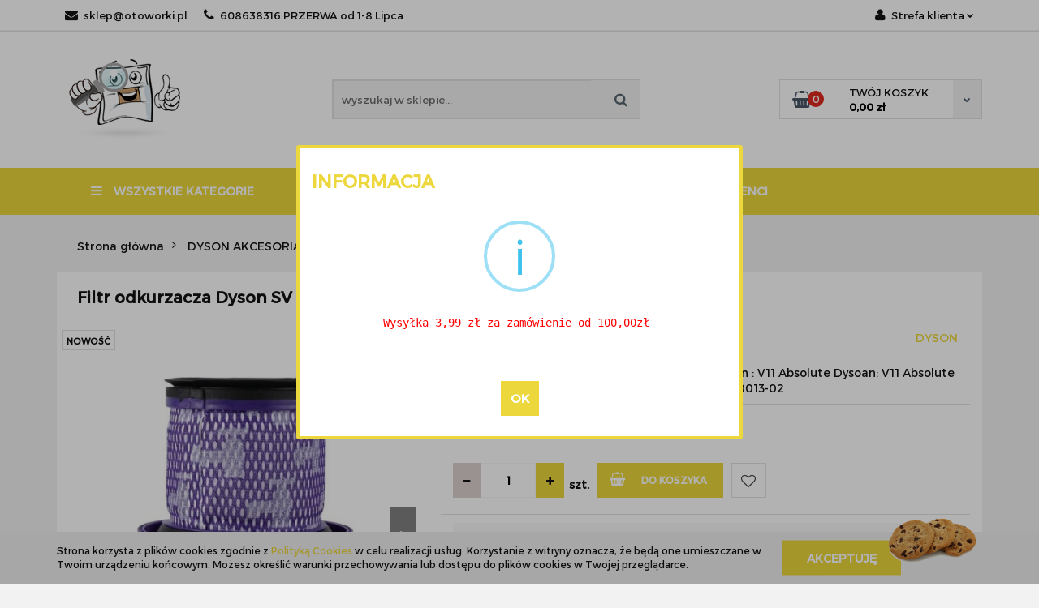

--- FILE ---
content_type: text/html; charset=utf-8
request_url: https://otoworki.pl/Filtr-odkurzacza-Dyson-SV-14-p1297
body_size: 23887
content:
<!DOCTYPE html>
<html lang="pl" currency="PLN"  class=" ">
	<head>
		<meta http-equiv="Content-Type" content="text/html; charset=UTF-8" />
		<meta name="description" content="Filtr odkurzacza Dyson SV 14 Nowe towary, oryginalne opakowanie Nie jest to produkt oryginalny - towary wysokiej jakości. Dane produktu: Zatrzymuje kurz, włosy i mikrocząstki Kolor: biało-fioletowy Wysokość: 130 mm średnica na zewnątrz (najszerszy punkt):">
		<meta name="keywords" content="Filtr,odkurzacza,Dyson,SV,Nowe,towary,oryginalne,opakowanie,Nie,jest,to,produkt,oryginalny,wysokiej,jakości,Dane,produktu,Zatrzymuje,kurz,włosy,mikrocząstki,Kolor,biało,fioletowy,Wysokość,mm,średnica,na,zewnątrz,najszerszy,punkt,wewnątrz,nadaje,się,do,nas">
					<meta name="generator" content="Sky-Shop">
						<meta name="author" content="OTOWORKI.PL - działa na oprogramowaniu sklepów internetowych Sky-Shop.pl">
		<meta name="viewport" content="width=device-width, initial-scale=1.0">
		<meta name="skin_id" content="classicrtv">
		<meta property="og:title" content="Filtr odkurzacza Dyson SV 14   - otoworki.pl">
		<meta property="og:description" content="Filtr odkurzacza Dyson SV 14 Nowe towary, oryginalne opakowanie Nie jest to produkt oryginalny - towary wysokiej jakości. Dane produktu: Zatrzymuje kurz, włosy i mikrocząstki Kolor: biało-fioletowy Wysokość: 130 mm średnica na zewnątrz (najszerszy punkt):">
					<meta property="og:image" content="https://otoworki.pl/images/acis/1000-2000/Filtr-odkurzacza-Dyson-V-11-Absolute-pro_%5B1775%5D_568.jpg">
			<meta property="og:image:type" content="image/jpeg">
			<meta property="og:image:width" content="568">
			<meta property="og:image:height" content="568">
			<link rel="image_src" href="https://otoworki.pl/images/acis/1000-2000/Filtr-odkurzacza-Dyson-V-11-Absolute-pro_%5B1775%5D_568.jpg">
							<link rel="shortcut icon" href="/upload/acis/favicon.png">
									<link rel="next" href="https://otoworki.pl/Filtr-odkurzacza-Dyson-SV-14-p1297/pa/2#scr">
							<link rel="canonical" href="https://otoworki.pl/Filtr-odkurzacza-Dyson-SV-14-p1297">
						<title>Filtr odkurzacza Dyson SV 14   - otoworki.pl</title>
		<meta name="google-site-verification" content="bKqrd3DzQD621Y2wKCMvUvA2yD-DsrfSylJK80p9sds">
<!-- Global site tag (gtag.js) - Google Ads: 967868246 -->
<script async src="https://www.googletagmanager.com/gtag/js?id=AW-967868246"></script>
<script>
  window.dataLayer = window.dataLayer || [];
  function gtag(){dataLayer.push(arguments);}
  gtag('js', new Date());
</script>

				



<!-- edrone -->












		<script type="text/javascript">

			function imageLoaded(element, target = "prev") {
				let siblingElement;
				if (target === "prev") {
					siblingElement = element.previousElementSibling;
				} else if (target === "link") {
					siblingElement = element.parentElement.previousElementSibling;
				}
				if (siblingElement && (siblingElement.classList.contains("fa") || siblingElement.classList.contains("icon-refresh"))) {
					siblingElement.style.display = "none";
				}
			}
			</script>

        
		<link rel="stylesheet" href="/view/new/userContent/acis/style.css?v=546">
		<!-- Start of Smartsupp Live Chat script -->
<script type="text/javascript">
var _smartsupp = _smartsupp || {};
_smartsupp.key = '6f3a16be6058cf855d85e0d53441ccb592eaa12b';
window.smartsupp||(function(d) {
	var s,c,o=smartsupp=function(){ o._.push(arguments)};o._=[];
	s=d.getElementsByTagName('script')[0];c=d.createElement('script');
	c.type='text/javascript';c.charset='utf-8';c.async=true;
	c.src='https://www.smartsuppchat.com/loader.js?';s.parentNode.insertBefore(c,s);
})(document);
</script>
<meta name="google-site-verification" content="bKqrd3DzQD621Y2wKCMvUvA2yD-DsrfSylJK80p9sds">
<script src="https://ajax.googleapis.com/ajax/libs/jquery/3.2.1/jquery.min.js"></script>
<script>
jQuery(document).ready(function(){
let column = document.querySelectorAll('.product-img.showcase-next-photo-fade a');
for(i = 0;i<column.length;i++){
    column[i].setAttribute("rel","nofollow");
}
});
</script>
		
		<script src="/view/new/scheme/public/_common/js/libs/promise/promise.min.js"></script>
		<script src="/view/new/scheme/public/_common/js/libs/jquery/jquery.min.js"></script>
		<script src="/view/new/scheme/public/_common/js/libs/angularjs/angularjs.min.js"></script>
	</head>
	<body 		  data-coupon-codes-active="1"
		  data-free-delivery-info-active="1"
		  data-generate-pdf-config="PRODUCT_AND_CART"
		  data-hide-price="0"
		  data-is-user-logged-id="0"
		  data-loyalty-points-active="0"
		  data-cart-simple-info-quantity="0"
		  data-cart-simple-info-price="0,00 zł"
		  data-base="PLN"
		  data-used="PLN|zł"
		  data-rates="'PLN':1"
		  data-decimal-hide="0"
		  data-decimal=","
		  data-thousand=" "
		   data-js-hash="054a86676f"		  		  		  class="core_popUpWindow 		  		  		  		  "
		  data-popup-message="<pre class=&#34;skladnia&#34; style=&#34;&#34;><font color=&#34;#ff0000&#34;><span style=&#34;background-color: rgb(255, 255, 255);&#34;>Wysyłka 3,99 zł za zamówienie od 100,00zł <br></span></font></pre>"data-popup-delay="0" 		  		  		  		  data-hurt-price-type=""
		  data-hurt-price-text=""
		  		  data-tax="23"
	>
		
		
		


<div id="aria-live" role="alert" aria-live="assertive" class="sr-only">&nbsp;</div>
<main class="skyshop-container" data-ng-app="SkyShopModule">
		

<div data-ng-controller="CartCtrl" data-ng-init="init({type: 'QUICK_CART', turnOffSales: 0})">
		
<md-sidenav ng-cloak md-component-id="mobile-cart" class="md-sidenav-right position-fixed" sidenav-swipe>
    <md-content layout-padding="">
        <div class="dropdown dropdown-quick-cart">
            
  <ul data-ng-if="data.cartSelected || data.hidePrice" class="quick-cart-products-wrapper products">
    <li data-ng-if="!data.cartSelected.items.length" class="quick-cart-empty-wrapper">
      <div class="quick-cart-empty-title">
        Koszyk jest pusty
      </div>
    </li>
    <li data-ng-if="data.cartSelected.items.length && item.type !== 'GRATIS_PRODUCT'" class="quick-cart-products__item" data-nosnippet data-ng-repeat="item in data.cartSelected.items track by item.id">
      <div class="container-fluid">
        <div class="row product">
          <div>
            <button data-ng-click="openProductPage(item.product)" data-ng-disabled="isApiPending">
              <img class="product-image"
                   data-ng-srcset="[{[item.product.photo.url]}] 125w"
                   sizes="(max-width: 1200px) 125px, 125px"
                   data-ng-src="[{[item.product.photo.url]}]"
                   alt="[{[item.product.name]}]"/>
            </button>
          </div>
          <div>
            <button data-ng-click="openProductPage(item.product)" data-ng-disabled="isApiPending">
              <span class="product-name" data-ng-bind="item.product.name"></span>
            </button>
            <span class="product-total">
            <span data-ng-bind="item.quantity"></span> x <span data-ng-bind-html="item.unitPriceSummary | priceFormat:''"></span>
          </span>
          </div>
          <div>
            <i class="close-shape"
               is-disabled="isApiPending"
               remove-list-item
               parent-selector-to-remove="'li'"
               collapse-animation="true"
               click="deleteCartItem(item.id)"></i>
          </div>
        </div>
      </div>
    </li>
  </ul>
  <div data-ng-if="data.cartSelected || data.hidePrice" class="quick-cart-products-actions">
    <div class="quick-cart-products-actions__summary">
      <div data-ng-if="cartFinalDiscountByFreeDelivery() || (data.cartFreeDelivery && data.cartFreeDelivery.status !== data.cartFreeDeliveryStatuses.NOT_AVAILABLE)" class="quick-cart-products-actions__summary-delivery">
        <div data-ng-if="!cartFinalDiscountByFreeDelivery()  && data.cartFreeDelivery.missingAmount > 0" class="summary-element cart-is-free-shipment">
          <span>Do bezpłatnej dostawy brakuje</span>
          <span data-ng-bind-html="data.cartFreeDelivery | priceFormat: ''">-,--</span>
        </div>
        <div data-ng-if="cartFinalDiscountByFreeDelivery() || data.cartFreeDelivery.missingAmount <= 0" class="summary-element free-shipment-wrapper">
          <i class="fa fa-truck"></i>
          <span class="value-upper free-shipment-info">Darmowa dostawa!</span>
        </div>
        <div>
        </div>
      </div>

      <div class="quick-cart-products-actions__summary-total-price">
        <span>Suma </span>
        <span data-ng-if="!data.hidePrice" class="value" data-ng-bind-html="data.cartSelected.priceSummary | priceFormat:'':true">0,00 zł</span>
        <span data-ng-if="data.hidePrice" class="hide-price-text"></span>
      </div>
            <div class="quick-cart-products-actions__summary-discount-info" data-ng-if="data.cartSelected.priceSummary.final.gross != data.cartSelected.priceSummary.base.gross">
        <small>Cena uwzględnia rabaty</small>
      </div>
    </div>
    <button data-ng-disabled="isApiPending" type="button" class="btn btn-primary btn-block" data-ng-click="goToCart()">
      Realizuj zamówienie
    </button>
  </div>
  <!--googleon: all-->
        </div>
    </md-content>
</md-sidenav>		<header id="header" class="mod-header-6 ">
				
<section class="cookies hidden bottom">
  <div class="container">
    <div class="row">
      <div class="col-xs-8">
        <span>Strona korzysta z plików cookies zgodnie z <a href="http://customizedrwd.mysky-shop.pl/news/n/134/Polityka-cookies">Polityką Cookies</a> w celu realizacji usług. Korzystanie z witryny oznacza, że będą one umieszczane w Twoim urządzeniu końcowym. Możesz określić warunki przechowywania lub dostępu do plików cookies w Twojej przeglądarce.</span>
      </div>
      <div class="col-xs-4">
        <button type="button" class="btn btn-primary core_acceptCookies">Akceptuję</button>
        <div class="cookie-bg-block" style="background-image: url('/view/new/scheme/public/_common/img/cookies.png')"></div>
      </div>
    </div>
  </div>
</section>
				<div class="container-fluid">
			
<section class="mobile-search">
  <span class="title">Szukaj</span>
  <i class="close-shape"></i>
  <div class="container-fluid">
    <form method="GET" action="/category/#top">
      <div class="row">
        <div class="col-xs-9 clearbox">
          <input class="input-field " type="text" name="q" product-per-page="4" value="" placeholder="wyszukaj w sklepie..." autocomplete="off"  />
          <i class="clearbox_button"></i>
                  </div>
        <div class="col-xs-3">
          <input type="submit" value="Szukaj" class="btn btn-primary btn-block">
        </div>
      </div>
          </form>
  </div>
</section>
			
			<section class="top-bar">
				<div class="pull-left">
					
<ul>
      <li data-type="email" class="hidden-on-mobile">
      <span class="link static">
                  <a href="mailto:sklep@otoworki.pl ">
            <span class="helper-icon">
              <i class="fa fa-at"></i>
            </span>
            sklep@otoworki.pl 
          </a>
              </span>
    </li>
        <li data-type="phone" class="hidden-on-mobile">
      <span class="link static">
                  <a href="tel:608638316 PRZERWA od 1-8 Lipca">
            <span class="helper-icon">
              <i class="fa fa-phone"></i>
            </span>
            608638316 PRZERWA od 1-8 Lipca
          </a>
              </span>
    </li>
                                                                                        <li id="mobile-open-contact" class="hidden-on-desktop">
      <span class="link static">
        <a href="#">
          <span class="helper-icon">
            <i class="fa fa-envelope"></i>
          </span>
          <i class="fa fa-chevron-down"></i>
        </a>
      </span>
    </li>
  </ul>
				</div>
				<div class="pull-right">
					<ul>
																		
  <li>
    <span class="link">
      <span class="helper-icon">
        <i class="fa fa-user"></i>
      </span>
      <span class="hidden-on-mobile">Strefa klienta</span> <i class="fa fa-chevron-down"></i>    </span>
    <div class="dropdown">
      <ul>
        <li>
          <a href="/login/">Zaloguj się</a>
        </li>
        <li>
          <a href="/register/">Zarejestruj się</a>
        </li>
                <li>
          <a href="/ticket/add/" rel="nofollow">Dodaj zgłoszenie</a>
        </li>
              </ul>
    </div>
  </li>
												
<li cy-data="headerCart" data-ng-click="openMobileCart($event)" data-ng-mouseenter="loadMobileCart()" class="top_bar_item_list_item quick-cart  hidden-on-desktop ">
    <span class="link">
        <span class="helper-icon">
              <i class="fa fa-shopping-basket"></i>
          </span>
                    <span class="hidden-on-mobile">Koszyk</span> (<span data-ng-bind="data.cartAmount">0</span>) <i class="fa fa-chevron-down hidden-on-mobile"></i>
             </span>
        <div ng-cloak data-ng-if="data.initCartAmount" class="dropdown dropdown-quick-cart">
        
  <ul data-ng-if="data.cartSelected || data.hidePrice" class="quick-cart-products-wrapper products">
    <li data-ng-if="!data.cartSelected.items.length" class="quick-cart-empty-wrapper">
      <div class="quick-cart-empty-title">
        Koszyk jest pusty
      </div>
    </li>
    <li data-ng-if="data.cartSelected.items.length && item.type !== 'GRATIS_PRODUCT'" class="quick-cart-products__item" data-nosnippet data-ng-repeat="item in data.cartSelected.items track by item.id">
      <div class="container-fluid">
        <div class="row product">
          <div>
            <button data-ng-click="openProductPage(item.product)" data-ng-disabled="isApiPending">
              <img class="product-image"
                   data-ng-srcset="[{[item.product.photo.url]}] 125w"
                   sizes="(max-width: 1200px) 125px, 125px"
                   data-ng-src="[{[item.product.photo.url]}]"
                   alt="[{[item.product.name]}]"/>
            </button>
          </div>
          <div>
            <button data-ng-click="openProductPage(item.product)" data-ng-disabled="isApiPending">
              <span class="product-name" data-ng-bind="item.product.name"></span>
            </button>
            <span class="product-total">
            <span data-ng-bind="item.quantity"></span> x <span data-ng-bind-html="item.unitPriceSummary | priceFormat:''"></span>
          </span>
          </div>
          <div>
            <i class="close-shape"
               is-disabled="isApiPending"
               remove-list-item
               parent-selector-to-remove="'li'"
               collapse-animation="true"
               click="deleteCartItem(item.id)"></i>
          </div>
        </div>
      </div>
    </li>
  </ul>
  <div data-ng-if="data.cartSelected || data.hidePrice" class="quick-cart-products-actions">
    <div class="quick-cart-products-actions__summary">
      <div data-ng-if="cartFinalDiscountByFreeDelivery() || (data.cartFreeDelivery && data.cartFreeDelivery.status !== data.cartFreeDeliveryStatuses.NOT_AVAILABLE)" class="quick-cart-products-actions__summary-delivery">
        <div data-ng-if="!cartFinalDiscountByFreeDelivery()  && data.cartFreeDelivery.missingAmount > 0" class="summary-element cart-is-free-shipment">
          <span>Do bezpłatnej dostawy brakuje</span>
          <span data-ng-bind-html="data.cartFreeDelivery | priceFormat: ''">-,--</span>
        </div>
        <div data-ng-if="cartFinalDiscountByFreeDelivery() || data.cartFreeDelivery.missingAmount <= 0" class="summary-element free-shipment-wrapper">
          <i class="fa fa-truck"></i>
          <span class="value-upper free-shipment-info">Darmowa dostawa!</span>
        </div>
        <div>
        </div>
      </div>

      <div class="quick-cart-products-actions__summary-total-price">
        <span>Suma </span>
        <span data-ng-if="!data.hidePrice" class="value" data-ng-bind-html="data.cartSelected.priceSummary | priceFormat:'':true">0,00 zł</span>
        <span data-ng-if="data.hidePrice" class="hide-price-text"></span>
      </div>
            <div class="quick-cart-products-actions__summary-discount-info" data-ng-if="data.cartSelected.priceSummary.final.gross != data.cartSelected.priceSummary.base.gross">
        <small>Cena uwzględnia rabaty</small>
      </div>
    </div>
    <button data-ng-disabled="isApiPending" type="button" class="btn btn-primary btn-block" data-ng-click="goToCart()">
      Realizuj zamówienie
    </button>
  </div>
  <!--googleon: all-->
    </div>
    </li>											</ul>
				</div>
			</section>
			<section class="sub-header">
				<a href="/" class="logo">
					<img src="/upload/acis/logos//baggy.png" data-src-old-browser="" alt=" OTOWORKI.PL " />
				</a>
				<ul class="mobile-actions">
					<li id="mobile-open-search">
						<i class="fa fa-search"></i>
					</li>
					<li id="mobile-open-menu">
						<i class="fa fa-bars"></i>
					</li>
				</ul>
				<div class="search-box">
					<form method="GET" action="/category/#top">
						<input cy-data="headerSearch" class="input-field " type="text" name="q" value="" placeholder="wyszukaj w sklepie..." autocomplete="off"  />
												<input type="submit" value="" class="btn btn-primary btn-block">
											</form>
				</div>
								
<div cy-data="headerCart" class="quick-cart">
    <a href="/cart/" rel="nofollow">
        <div class="basket-wrapper">
            <i class="fa fa-shopping-basket"></i>
            <div class="counter"><span data-ng-bind="data.cartAmount">0</span></div>
        </div>
        <div class="price">
            <span class="your-cart">twój koszyk</span>
                            <span data-ng-bind-html="data.cartPriceSummary | priceFormat:'':false:'final':'0,00 zł'">0,00 zł</span>
                    </div>
        <div class="chevron-down-wrapper"><i class="fa fa-chevron-down"></i></div>
    </a>
        <div ng-cloak data-ng-if="data.initCartAmount" class="dropdown dropdown-quick-cart">
        
  <ul data-ng-if="data.cartSelected || data.hidePrice" class="quick-cart-products-wrapper products">
    <li data-ng-if="!data.cartSelected.items.length" class="quick-cart-empty-wrapper">
      <div class="quick-cart-empty-title">
        Koszyk jest pusty
      </div>
    </li>
    <li data-ng-if="data.cartSelected.items.length && item.type !== 'GRATIS_PRODUCT'" class="quick-cart-products__item" data-nosnippet data-ng-repeat="item in data.cartSelected.items track by item.id">
      <div class="container-fluid">
        <div class="row product">
          <div>
            <button data-ng-click="openProductPage(item.product)" data-ng-disabled="isApiPending">
              <img class="product-image"
                   data-ng-srcset="[{[item.product.photo.url]}] 125w"
                   sizes="(max-width: 1200px) 125px, 125px"
                   data-ng-src="[{[item.product.photo.url]}]"
                   alt="[{[item.product.name]}]"/>
            </button>
          </div>
          <div>
            <button data-ng-click="openProductPage(item.product)" data-ng-disabled="isApiPending">
              <span class="product-name" data-ng-bind="item.product.name"></span>
            </button>
            <span class="product-total">
            <span data-ng-bind="item.quantity"></span> x <span data-ng-bind-html="item.unitPriceSummary | priceFormat:''"></span>
          </span>
          </div>
          <div>
            <i class="close-shape"
               is-disabled="isApiPending"
               remove-list-item
               parent-selector-to-remove="'li'"
               collapse-animation="true"
               click="deleteCartItem(item.id)"></i>
          </div>
        </div>
      </div>
    </li>
  </ul>
  <div data-ng-if="data.cartSelected || data.hidePrice" class="quick-cart-products-actions">
    <div class="quick-cart-products-actions__summary">
      <div data-ng-if="cartFinalDiscountByFreeDelivery() || (data.cartFreeDelivery && data.cartFreeDelivery.status !== data.cartFreeDeliveryStatuses.NOT_AVAILABLE)" class="quick-cart-products-actions__summary-delivery">
        <div data-ng-if="!cartFinalDiscountByFreeDelivery()  && data.cartFreeDelivery.missingAmount > 0" class="summary-element cart-is-free-shipment">
          <span>Do bezpłatnej dostawy brakuje</span>
          <span data-ng-bind-html="data.cartFreeDelivery | priceFormat: ''">-,--</span>
        </div>
        <div data-ng-if="cartFinalDiscountByFreeDelivery() || data.cartFreeDelivery.missingAmount <= 0" class="summary-element free-shipment-wrapper">
          <i class="fa fa-truck"></i>
          <span class="value-upper free-shipment-info">Darmowa dostawa!</span>
        </div>
        <div>
        </div>
      </div>

      <div class="quick-cart-products-actions__summary-total-price">
        <span>Suma </span>
        <span data-ng-if="!data.hidePrice" class="value" data-ng-bind-html="data.cartSelected.priceSummary | priceFormat:'':true">0,00 zł</span>
        <span data-ng-if="data.hidePrice" class="hide-price-text"></span>
      </div>
            <div class="quick-cart-products-actions__summary-discount-info" data-ng-if="data.cartSelected.priceSummary.final.gross != data.cartSelected.priceSummary.base.gross">
        <small>Cena uwzględnia rabaty</small>
      </div>
    </div>
    <button data-ng-disabled="isApiPending" type="button" class="btn btn-primary btn-block" data-ng-click="goToCart()">
      Realizuj zamówienie
    </button>
  </div>
  <!--googleon: all-->
    </div>
    </div>							</section>
			<section class="menu menu-calculate smart-menu" data-action="inline">
				<ul>
					<li class="vertical-menu" id="open-header-left-menu">
										<a href="/">
						<i class="fa fa-bars"></i> Wszystkie kategorie
					</a>
										</li>
					
      <li class="full-width ">
              <a>
              NASZA OFERTA
        <i class="fa fa-chevron-down"></i>
      </a>
      <div class="dropdown">
        <div class="row">
                                    <div class="col-xs-12 col-sm-4 col-md-3">
                <div class="cat-title more">
                  <a href="/Worki-wielokrotnego-uzytku-dla-odkurzaczy-c206">Worki wielokrotnego użytku dla odkurzaczy</a>
                </div>
                                  <ul>
                                          <li>
                        <a href="/AEG-Worki-wielokrotnego-uzytku-c207">AEG - Worki wielokrotnego użytku</a>
                      </li>
                                          <li>
                        <a href="/BOSCH-Worki-wielokrotnego-uzytku-c209">BOSCH - Worki wielokrotnego użytku</a>
                      </li>
                                          <li>
                        <a href="/BUDGET-Worki-wielokrotnego-uzytku-c224">BUDGET - Worki wielokrotnego użytku</a>
                      </li>
                                          <li>
                        <a href="/CELMA-Worki-wielokrotnego-uzytku-c225">CELMA - Worki wielokrotnego użytku</a>
                      </li>
                                          <li>
                        <a href="/DELONGHI-Worki-wielokrotnego-uzytku-c217">DELONGHI - Worki wielokrotnego użytku</a>
                      </li>
                                          <li>
                        <a href="/DEWALT-Worki-wielokrotnego-uzytku-c208">DEWALT - Worki wielokrotnego użytku</a>
                      </li>
                                          <li>
                        <a href="/EINHELL-Worki-wielokrotnego-uzytku-c212">EINHELL - Worki wielokrotnego użytku</a>
                      </li>
                                          <li>
                        <a href="/ELEKTROLUX-Worki-wielokrotnego-uzytku-c215">ELEKTROLUX - Worki wielokrotnego użytku</a>
                      </li>
                                          <li>
                        <a href="/HITACHI-Worki-wielokrotnego-uzytku-c220">HITACHI - Worki wielokrotnego użytku</a>
                      </li>
                                          <li>
                        <a href="/KARCHER-Worki-wielokrotnego-uzytku-c210">KARCHER - Worki wielokrotnego użytku</a>
                      </li>
                                          <li>
                        <a href="/KRAFT-Worki-wielokrotnego-uzytku-c211">KRAFT - Worki wielokrotnego użytku</a>
                      </li>
                                          <li>
                        <a href="/METABO-Worki-wielokrotnego-uzytku-c234">METABO - Worki wielokrotnego użytku</a>
                      </li>
                                          <li>
                        <a href="/NILFISK-ALTO-Worki-wielokrotnego-uzytku-c236">NILFISK ALTO - Worki wielokrotnego użytku</a>
                      </li>
                                          <li>
                        <a href="/NAREX-Worki-wielokrotnego-uzytku-c235">NAREX - Worki wielokrotnego użytku</a>
                      </li>
                                          <li>
                        <a href="/PROGRES-Worki-wielokrotnego-uzytku-c214">PROGRES - Worki wielokrotnego użytku</a>
                      </li>
                                          <li>
                        <a href="/SOTECO-Worki-wielokrotnego-uzytku-c213">SOTECO - Worki wielokrotnego użytku</a>
                      </li>
                                          <li>
                        <a href="/TORNADO-Worki-wielokrotnego-uzytku-c216">TORNADO - Worki wielokrotnego użytku</a>
                      </li>
                                          <li>
                        <a href="/VOLTA-Worki-wielokrotnego-uzytku-c218">VOLTA - Worki wielokrotnego użytku</a>
                      </li>
                                          <li>
                        <a href="/TENAT-Worki-wielokrotnego-uzytku-c231">TENAT - Worki wielokrotnego użytku</a>
                      </li>
                                          <li>
                        <a href="/LAVOR-Worki-wielokrotnego-uzytku-c230">LAVOR - Worki wielokrotnego użytku</a>
                      </li>
                                          <li>
                        <a href="/LIV-Worki-wielokrotnego-uzytku-c219">LIV - Worki wielokrotnego użytku</a>
                      </li>
                                          <li>
                        <a href="/KRESS-Worki-wielokrotnego-uzytku-c228">KRESS - Worki wielokrotnego użytku</a>
                      </li>
                                          <li>
                        <a href="/IPC-SOTECO-Worki-wielokrotnego-uzytku-c233">IPC SOTECO - Worki wielokrotnego użytku</a>
                      </li>
                                          <li>
                        <a href="/SPARKY-Worki-wielokrotnego-uzytku-c221">SPARKY - Worki wielokrotnego użytku</a>
                      </li>
                                          <li>
                        <a href="/WURTH-Worki-wielokrotnego-uzytku-c226">WURTH - Worki wielokrotnego użytku</a>
                      </li>
                                          <li>
                        <a href="/WETROK-Worki-wielokrotnego-uzytku-c232">WETROK - Worki wielokrotnego użytku</a>
                      </li>
                                          <li>
                        <a href="/PARKSIDE-Worki-wielokrotnego-uzytku-c222">PARKSIDE - Worki wielokrotnego użytku</a>
                      </li>
                                      </ul>
                              </div>
                          <div class="col-xs-12 col-sm-4 col-md-3">
                <div class="cat-title ">
                  <a href="/DYSON-AKCESORIA-c237">DYSON AKCESORIA</a>
                </div>
                              </div>
                          <div class="col-xs-12 col-sm-4 col-md-3">
                <div class="cat-title more">
                  <a href="/worki-do-odkurzacza">WORKI DO ODKURZACZA</a>
                </div>
                                  <ul>
                                          <li>
                        <a href="/Aeg-Worki-do-odkurzaczy-c148">Aeg - Worki do odkurzaczy</a>
                      </li>
                                          <li>
                        <a href="/Aqua-Vac-Worki-do-odkurzaczy-c149">Aqua Vac - Worki do odkurzaczy</a>
                      </li>
                                          <li>
                        <a href="/Budget-Worki-do-odkurzaczy-c128">Budget - Worki do odkurzaczy</a>
                      </li>
                                          <li>
                        <a href="/Bosch-Worki-do-odkurzaczy-c147">Bosch - Worki do odkurzaczy</a>
                      </li>
                                          <li>
                        <a href="/Celma-Worki-do-odkurzaczy-c150">Celma - Worki do odkurzaczy</a>
                      </li>
                                          <li>
                        <a href="/Dewalt-Worki-do-odkurzaczy-c151">Dewalt - Worki do odkurzaczy</a>
                      </li>
                                          <li>
                        <a href="/Einbenstock-Worki-do-odkurzaczy-c152">Einbenstock - Worki do odkurzaczy</a>
                      </li>
                                          <li>
                        <a href="/Einhell-Worki-do-odkurzaczy-c153">Einhell - Worki do odkurzaczy</a>
                      </li>
                                          <li>
                        <a href="/Festool-Worki-do-odkurzaczy-c155">Festool - Worki do odkurzaczy</a>
                      </li>
                                          <li>
                        <a href="/Fein-Worki-do-odkurzaczy-c154">Fein - Worki do odkurzaczy</a>
                      </li>
                                          <li>
                        <a href="/Flex-Worki-do-odkurzaczy-c156">Flex - Worki do odkurzaczy</a>
                      </li>
                                          <li>
                        <a href="/Gisowatt-Worki-do-odkurzaczy-c123">Gisowatt - Worki do odkurzaczy</a>
                      </li>
                                          <li>
                        <a href="/Hilti-Worki-do-odkurzaczy-c132">Hilti - Worki do odkurzaczy</a>
                      </li>
                                          <li>
                        <a href="/Hitachi-Worki-do-odkurzaczy-c157">Hitachi - Worki do odkurzaczy</a>
                      </li>
                                          <li>
                        <a href="/Karcher-Worki-do-odkurzaczy-c29">Karcher - Worki do odkurzaczy</a>
                      </li>
                                          <li>
                        <a href="/Kress-Worki-do-odkurzaczy-c135">Kress - Worki do odkurzaczy</a>
                      </li>
                                          <li>
                        <a href="/MacAllister-Worki-do-odkurzaczy-c161">MacAllister - Worki do odkurzaczy</a>
                      </li>
                                          <li>
                        <a href="/Makita-Worki-do-odkurzaczy-c124">Makita - Worki do odkurzaczy</a>
                      </li>
                                          <li>
                        <a href="/Mafell-Worki-do-odkurzaczy-c162">Mafell - Worki do odkurzaczy</a>
                      </li>
                                          <li>
                        <a href="/Matrix-Worki-do-odkurzaczy-c111">Matrix - Worki do odkurzaczy</a>
                      </li>
                                          <li>
                        <a href="/Milwaukee-Worki-do-odkurzaczy-c144">Milwaukee - Worki do odkurzaczy</a>
                      </li>
                                          <li>
                        <a href="/Metabo-Worki-do-odkurzaczy-c143">Metabo - Worki do odkurzaczy</a>
                      </li>
                                          <li>
                        <a href="/Nilfisk-Alto-Worki-do-odkurzaczy-c142">Nilfisk Alto - Worki do odkurzaczy</a>
                      </li>
                                          <li>
                        <a href="/Lavor-Worki-do-odkurzaczy-c158">Lavor - Worki do odkurzaczy</a>
                      </li>
                                          <li>
                        <a href="/Liv-Worki-do-odkurzaczy-c160">Liv - Worki do odkurzaczy</a>
                      </li>
                                          <li>
                        <a href="/Portotecnica-Worki-do-odkurzaczy-c117">Portotecnica - Worki do odkurzaczy</a>
                      </li>
                                          <li>
                        <a href="/Protool-Worki-do-odkurzaczy-c140">Protool - Worki do odkurzaczy</a>
                      </li>
                                          <li>
                        <a href="/Performance-Power-Worki-do-odkurzaczy-c141">Performance Power - Worki do odkurzaczy</a>
                      </li>
                                          <li>
                        <a href="/Parkside-Worki-do-odkurzaczy-c145">Parkside - Worki do odkurzaczy</a>
                      </li>
                                          <li>
                        <a href="/Renfert-Worki-do-odkurzaczy-c50">Renfert - Worki do odkurzaczy</a>
                      </li>
                                          <li>
                        <a href="/MYPROJECT-Worki-do-odkurzaczy-c223">MYPROJECT - Worki do odkurzaczy</a>
                      </li>
                                          <li>
                        <a href="/Sparky-Worki-do-odkurzaczy-c146">Sparky - Worki do odkurzaczy</a>
                      </li>
                                          <li>
                        <a href="/Soteco-Worki-do-odkurzaczy-c163">Soteco - Worki do odkurzaczy</a>
                      </li>
                                          <li>
                        <a href="/Shop-Vac-Worki-do-odkurzaczy-c205">Shop Vac - Worki do odkurzaczy</a>
                      </li>
                                          <li>
                        <a href="/Stanly-Worki-do-odkurzaczy-c202">Stanly - Worki do odkurzaczy</a>
                      </li>
                                          <li>
                        <a href="/Starmix-Worki-do-odkurzaczy-c164">Starmix - Worki do odkurzaczy</a>
                      </li>
                                          <li>
                        <a href="/Stihl-Worki-do-odkurzaczy-c165">Stihl - Worki do odkurzaczy</a>
                      </li>
                                          <li>
                        <a href="/Tenat-Worki-do-odkurzaczy-c204">Tenat - Worki do odkurzaczy</a>
                      </li>
                                          <li>
                        <a href="/Wap-Alto-Worki-do-odkurzaczy-c166">Wap Alto - Worki do odkurzaczy</a>
                      </li>
                                      </ul>
                              </div>
                          <div class="col-xs-12 col-sm-4 col-md-3">
                <div class="cat-title more">
                  <a href="/FILTRY-DO-ODKURZACZY-c34">FILTRY DO ODKURZACZY</a>
                </div>
                                  <ul>
                                          <li>
                        <a href="/AQUAVAC-Filtry-do-odkurzaczy-c69">AQUAVAC - Filtry do odkurzaczy</a>
                      </li>
                                          <li>
                        <a href="/AEG-Filtry-do-odkurzaczy-c72">AEG - Filtry do odkurzaczy</a>
                      </li>
                                          <li>
                        <a href="/BOSCH-Filtry-do-odkurzaczy-c37">BOSCH - Filtry do odkurzaczy</a>
                      </li>
                                          <li>
                        <a href="/CMI-Filtry-do-odkurzaczy-c227">CMI - Filtry do odkurzaczy</a>
                      </li>
                                          <li>
                        <a href="/CELMA-Filtry-do-odkurzaczy-c73">CELMA - Filtry do odkurzaczy</a>
                      </li>
                                          <li>
                        <a href="/DEWALT-Filtry-do-odkurzaczy-c74">DEWALT - Filtry do odkurzaczy</a>
                      </li>
                                          <li>
                        <a href="/EINHELL-Filtry-do-odkurzaczy-c75">EINHELL - Filtry do odkurzaczy</a>
                      </li>
                                          <li>
                        <a href="/FEIN-Filtry-do-odkurzaczy-c76">FEIN - Filtry do odkurzaczy</a>
                      </li>
                                          <li>
                        <a href="/FESTOOL-Filtry-do-odkurzaczy-c77">FESTOOL - Filtry do odkurzaczy</a>
                      </li>
                                          <li>
                        <a href="/FLEX-Filtry-do-odkurzaczy-c78">FLEX - Filtry do odkurzaczy</a>
                      </li>
                                          <li>
                        <a href="/GRAPHITE-Filtry-do-odkurzaczy-c81">GRAPHITE - Filtry do odkurzaczy</a>
                      </li>
                                          <li>
                        <a href="/GISOWATT-Filtry-do-odkurzaczy-c80">GISOWATT - Filtry do odkurzaczy</a>
                      </li>
                                          <li>
                        <a href="/HERKULES-Filtry-do-odkurzaczy-c82">HERKULES - Filtry do odkurzaczy</a>
                      </li>
                                          <li>
                        <a href="/HILTI-Filtry-do-odkurzaczy-c40">HILTI - Filtry do odkurzaczy</a>
                      </li>
                                          <li>
                        <a href="/HITACHI-Filtry-do-odkurzaczy-c41">HITACHI - Filtry do odkurzaczy</a>
                      </li>
                                          <li>
                        <a href="/KARCHER-Filtry-do-odkurzaczy-c83">KARCHER - Filtry do odkurzaczy</a>
                      </li>
                                          <li>
                        <a href="/KRESS-Filtry-do-odkurzaczy-c84">KRESS - Filtry do odkurzaczy</a>
                      </li>
                                          <li>
                        <a href="/NILFISK-ALTO-Filtry-do-odkurzaczy-c47">NILFISK ALTO - Filtry do odkurzaczy</a>
                      </li>
                                          <li>
                        <a href="/METABO-Filtry-do-odkurzaczy-c51">METABO - Filtry do odkurzaczy</a>
                      </li>
                                          <li>
                        <a href="/MAKITA-Filtry-do-odkurzaczy-c79">MAKITA - Filtry do odkurzaczy</a>
                      </li>
                                          <li>
                        <a href="/MACALLISTER-Filtry-do-odkurzaczy-c85">MACALLISTER - Filtry do odkurzaczy</a>
                      </li>
                                          <li>
                        <a href="/MATRIX-Filtry-do-odkurzaczy-c86">MATRIX - Filtry do odkurzaczy</a>
                      </li>
                                          <li>
                        <a href="/MILWAUKEE-Filtry-do-odkurzaczy-c87">MILWAUKEE - Filtry do odkurzaczy</a>
                      </li>
                                          <li>
                        <a href="/MPM-Filtry-do-odkurzaczy-c88">MPM - Filtry do odkurzaczy</a>
                      </li>
                                          <li>
                        <a href="/LAVOR-Filtry-do-odkurzaczy-c159">LAVOR - Filtry do odkurzaczy</a>
                      </li>
                                          <li>
                        <a href="/PARKSIDE-Filtry-do-odkurzaczy-c89">PARKSIDE - Filtry do odkurzaczy</a>
                      </li>
                                          <li>
                        <a href="/PROTOOL-Filtry-do-odkurzaczy-c90">PROTOOL - Filtry do odkurzaczy</a>
                      </li>
                                          <li>
                        <a href="/STIHL-Filtry-do-odkurzaczy-c91">STIHL - Filtry do odkurzaczy</a>
                      </li>
                                          <li>
                        <a href="/STARMIX-Filtry-do-odkurzaczy-c176">STARMIX - Filtry do odkurzaczy</a>
                      </li>
                                          <li>
                        <a href="/STANLEY-Filtry-do-odkurzaczy-c35">STANLEY - Filtry do odkurzaczy</a>
                      </li>
                                          <li>
                        <a href="/SPARKY-Filtry-do-odkurzaczy-c65">SPARKY - Filtry do odkurzaczy</a>
                      </li>
                                      </ul>
                              </div>
                          <div class="col-xs-12 col-sm-4 col-md-3">
                <div class="cat-title more">
                  <a href="/Weze-do-odkurzaczy-c19">Węże do odkurzaczy</a>
                </div>
                                  <ul>
                                          <li>
                        <a href="/AEG-Weze-do-odkurzaczy-c190">AEG - Węże do odkurzaczy</a>
                      </li>
                                          <li>
                        <a href="/KARCHER-Weze-do-odkurzaczy-c196">KARCHER - Węże do odkurzaczy</a>
                      </li>
                                          <li>
                        <a href="/BOSCH-Weze-do-odkurzaczy-c191">BOSCH - Węże do odkurzaczy</a>
                      </li>
                                          <li>
                        <a href="/Weze-do-odkurzaczy-1-5-m-c192">Węże do odkurzaczy - 1,5 m</a>
                      </li>
                                          <li>
                        <a href="/Weze-do-odkurzaczy-2-5-m-c193">Węże do odkurzaczy - 2,5 m</a>
                      </li>
                                          <li>
                        <a href="/Weze-do-odkurzaczy-3-0-m-c195">Węże do odkurzaczy - 3,0 m</a>
                      </li>
                                      </ul>
                              </div>
                          <div class="col-xs-12 col-sm-4 col-md-3">
                <div class="cat-title more">
                  <a href="/SSAWKI-DO-ODKURZACZA-c14">SSAWKI DO ODKURZACZA</a>
                </div>
                                  <ul>
                                          <li>
                        <a href="/SPARKY-Ssawki-do-odkurzacza-c9">SPARKY - Ssawki do odkurzacza</a>
                      </li>
                                          <li>
                        <a href="/SSAWKI-FI-35-c5">SSAWKI FI 35</a>
                      </li>
                                      </ul>
                              </div>
                          <div class="col-xs-12 col-sm-4 col-md-3">
                <div class="cat-title ">
                  <a href="/UCHWYT-DO-WEZA-ODKURZACZA-c21">UCHWYT DO WĘŻA ODKURZACZA</a>
                </div>
                              </div>
                          <div class="col-xs-12 col-sm-4 col-md-3">
                <div class="cat-title ">
                  <a href="/SILNIK-TURBINA-ODKURZACZA-c199">SILNIK TURBINA ODKURZACZA</a>
                </div>
                              </div>
                          <div class="col-xs-12 col-sm-4 col-md-3">
                <div class="cat-title ">
                  <a href="/Rury-do-odkurzaczy-c23">Rury do odkurzaczy</a>
                </div>
                              </div>
                          <div class="col-xs-12 col-sm-4 col-md-3">
                <div class="cat-title more">
                  <a href="/NASZA-OFERTA-c2">NASZA OFERTA</a>
                </div>
                                  <ul>
                                          <li>
                        <a href="/WORKI-DO-ODKURZACZY-c70">WORKI DO ODKURZACZY</a>
                      </li>
                                          <li>
                        <a href="/FILTRY-DO-ODKURZACZA-c174">FILTRY DO ODKURZACZA</a>
                      </li>
                                          <li>
                        <a href="/AKCESORIA-DO-ODKURZACZY-c92">AKCESORIA DO ODKURZACZY</a>
                      </li>
                                      </ul>
                              </div>
                          <div class="col-xs-12 col-sm-4 col-md-3">
                <div class="cat-title ">
                  <a href="/KARCHER-PAROWNICE-c238">KARCHER PAROWNICE</a>
                </div>
                              </div>
                          <div class="col-xs-12 col-sm-4 col-md-3">
                <div class="cat-title more">
                  <a href="/Worki-i-filtry-ALLEGRO-c239">Worki i filtry ALLEGRO</a>
                </div>
                                  <ul>
                                          <li>
                        <a href="/Elektronika-c240">Elektronika</a>
                      </li>
                                          <li>
                        <a href="/Dom-i-Ogrod-c250">Dom i Ogród</a>
                      </li>
                                          <li>
                        <a href="/Firma-i-uslugi-c255">Firma i usługi</a>
                      </li>
                                          <li>
                        <a href="/Motoryzacja-c263">Motoryzacja</a>
                      </li>
                                      </ul>
                              </div>
                              </div>
      </div>
    </li>
                                            <li>
      <a href="http://otoworki.pl/news/n/195/Pomoc-i-kontakt" >
        KONTAKT
      </a>
    </li>
              <li>
      <a href="/category/c/bestseller" >
        BESTSELLERY
      </a>
    </li>
              <li>
      <a href="/blog" >
        BLOG
      </a>
    </li>
              <li>
      <a href="https://allegro.pl/uzytkownik/22674354/oceny" >
        ZADOWOLENI KLIENCI
      </a>
    </li>
  					<li class="hamburger ">
						<a href="#">
							<i class="fa fa-bars"></i>
						</a>
						<div class="dropdown">
							<div class="row">
								<div class="col-xs-12 smart-menu">
									<ul class="hambureger-elements"></ul>
								</div>
							</div>
						</div>
					</li>
				</ul>
			</section>
						<section class="header-bottom slide-down">
				<div class="container-fluid">
					<div class="row">
						<div class="col-xs-3">
							<div class="vertical-menu">
								<div class="vertical-menu-content">
									<ul>
																																													<li>
													<a href="/Worki-wielokrotnego-uzytku-dla-odkurzaczy-c206">
														<span>Worki wielokrotnego użytku dla odkurzaczy</span>
													</a>
																											<div class="sub-categories items-col-3">
															<div class="sub-categories-content">
																<div class="row">
																																			<div class="col-xs-4">
																			<div class="cat-title">
																				<a href="/AEG-Worki-wielokrotnego-uzytku-c207">AEG - Worki wielokrotnego użytku</a>
																			</div>
																																					</div>
																																			<div class="col-xs-4">
																			<div class="cat-title">
																				<a href="/BOSCH-Worki-wielokrotnego-uzytku-c209">BOSCH - Worki wielokrotnego użytku</a>
																			</div>
																																					</div>
																																			<div class="col-xs-4">
																			<div class="cat-title">
																				<a href="/BUDGET-Worki-wielokrotnego-uzytku-c224">BUDGET - Worki wielokrotnego użytku</a>
																			</div>
																																					</div>
																																			<div class="col-xs-4">
																			<div class="cat-title">
																				<a href="/CELMA-Worki-wielokrotnego-uzytku-c225">CELMA - Worki wielokrotnego użytku</a>
																			</div>
																																					</div>
																																			<div class="col-xs-4">
																			<div class="cat-title">
																				<a href="/DELONGHI-Worki-wielokrotnego-uzytku-c217">DELONGHI - Worki wielokrotnego użytku</a>
																			</div>
																																					</div>
																																			<div class="col-xs-4">
																			<div class="cat-title">
																				<a href="/DEWALT-Worki-wielokrotnego-uzytku-c208">DEWALT - Worki wielokrotnego użytku</a>
																			</div>
																																					</div>
																																			<div class="col-xs-4">
																			<div class="cat-title">
																				<a href="/EINHELL-Worki-wielokrotnego-uzytku-c212">EINHELL - Worki wielokrotnego użytku</a>
																			</div>
																																					</div>
																																			<div class="col-xs-4">
																			<div class="cat-title">
																				<a href="/ELEKTROLUX-Worki-wielokrotnego-uzytku-c215">ELEKTROLUX - Worki wielokrotnego użytku</a>
																			</div>
																																					</div>
																																			<div class="col-xs-4">
																			<div class="cat-title">
																				<a href="/HITACHI-Worki-wielokrotnego-uzytku-c220">HITACHI - Worki wielokrotnego użytku</a>
																			</div>
																																					</div>
																																			<div class="col-xs-4">
																			<div class="cat-title">
																				<a href="/KARCHER-Worki-wielokrotnego-uzytku-c210">KARCHER - Worki wielokrotnego użytku</a>
																			</div>
																																					</div>
																																			<div class="col-xs-4">
																			<div class="cat-title">
																				<a href="/KRAFT-Worki-wielokrotnego-uzytku-c211">KRAFT - Worki wielokrotnego użytku</a>
																			</div>
																																					</div>
																																			<div class="col-xs-4">
																			<div class="cat-title">
																				<a href="/METABO-Worki-wielokrotnego-uzytku-c234">METABO - Worki wielokrotnego użytku</a>
																			</div>
																																					</div>
																																			<div class="col-xs-4">
																			<div class="cat-title">
																				<a href="/NILFISK-ALTO-Worki-wielokrotnego-uzytku-c236">NILFISK ALTO - Worki wielokrotnego użytku</a>
																			</div>
																																					</div>
																																			<div class="col-xs-4">
																			<div class="cat-title">
																				<a href="/NAREX-Worki-wielokrotnego-uzytku-c235">NAREX - Worki wielokrotnego użytku</a>
																			</div>
																																					</div>
																																			<div class="col-xs-4">
																			<div class="cat-title">
																				<a href="/PROGRES-Worki-wielokrotnego-uzytku-c214">PROGRES - Worki wielokrotnego użytku</a>
																			</div>
																																					</div>
																																			<div class="col-xs-4">
																			<div class="cat-title">
																				<a href="/SOTECO-Worki-wielokrotnego-uzytku-c213">SOTECO - Worki wielokrotnego użytku</a>
																			</div>
																																					</div>
																																			<div class="col-xs-4">
																			<div class="cat-title">
																				<a href="/TORNADO-Worki-wielokrotnego-uzytku-c216">TORNADO - Worki wielokrotnego użytku</a>
																			</div>
																																					</div>
																																			<div class="col-xs-4">
																			<div class="cat-title">
																				<a href="/VOLTA-Worki-wielokrotnego-uzytku-c218">VOLTA - Worki wielokrotnego użytku</a>
																			</div>
																																					</div>
																																			<div class="col-xs-4">
																			<div class="cat-title">
																				<a href="/TENAT-Worki-wielokrotnego-uzytku-c231">TENAT - Worki wielokrotnego użytku</a>
																			</div>
																																					</div>
																																			<div class="col-xs-4">
																			<div class="cat-title">
																				<a href="/LAVOR-Worki-wielokrotnego-uzytku-c230">LAVOR - Worki wielokrotnego użytku</a>
																			</div>
																																					</div>
																																			<div class="col-xs-4">
																			<div class="cat-title">
																				<a href="/LIV-Worki-wielokrotnego-uzytku-c219">LIV - Worki wielokrotnego użytku</a>
																			</div>
																																					</div>
																																			<div class="col-xs-4">
																			<div class="cat-title">
																				<a href="/KRESS-Worki-wielokrotnego-uzytku-c228">KRESS - Worki wielokrotnego użytku</a>
																			</div>
																																					</div>
																																			<div class="col-xs-4">
																			<div class="cat-title">
																				<a href="/IPC-SOTECO-Worki-wielokrotnego-uzytku-c233">IPC SOTECO - Worki wielokrotnego użytku</a>
																			</div>
																																					</div>
																																			<div class="col-xs-4">
																			<div class="cat-title">
																				<a href="/SPARKY-Worki-wielokrotnego-uzytku-c221">SPARKY - Worki wielokrotnego użytku</a>
																			</div>
																																					</div>
																																			<div class="col-xs-4">
																			<div class="cat-title">
																				<a href="/WURTH-Worki-wielokrotnego-uzytku-c226">WURTH - Worki wielokrotnego użytku</a>
																			</div>
																																					</div>
																																			<div class="col-xs-4">
																			<div class="cat-title">
																				<a href="/WETROK-Worki-wielokrotnego-uzytku-c232">WETROK - Worki wielokrotnego użytku</a>
																			</div>
																																					</div>
																																			<div class="col-xs-4">
																			<div class="cat-title">
																				<a href="/PARKSIDE-Worki-wielokrotnego-uzytku-c222">PARKSIDE - Worki wielokrotnego użytku</a>
																			</div>
																																					</div>
																																	</div>
															</div>
														</div>
																									</li>
																																			<li>
													<a href="/DYSON-AKCESORIA-c237">
														<span>DYSON AKCESORIA</span>
													</a>
																									</li>
																																			<li>
													<a href="/worki-do-odkurzacza">
														<span>WORKI DO ODKURZACZA</span>
													</a>
																											<div class="sub-categories items-col-3">
															<div class="sub-categories-content">
																<div class="row">
																																			<div class="col-xs-4">
																			<div class="cat-title">
																				<a href="/Aeg-Worki-do-odkurzaczy-c148">Aeg - Worki do odkurzaczy</a>
																			</div>
																																					</div>
																																			<div class="col-xs-4">
																			<div class="cat-title">
																				<a href="/Aqua-Vac-Worki-do-odkurzaczy-c149">Aqua Vac - Worki do odkurzaczy</a>
																			</div>
																																					</div>
																																			<div class="col-xs-4">
																			<div class="cat-title">
																				<a href="/Budget-Worki-do-odkurzaczy-c128">Budget - Worki do odkurzaczy</a>
																			</div>
																																					</div>
																																			<div class="col-xs-4">
																			<div class="cat-title">
																				<a href="/Bosch-Worki-do-odkurzaczy-c147">Bosch - Worki do odkurzaczy</a>
																			</div>
																																					</div>
																																			<div class="col-xs-4">
																			<div class="cat-title">
																				<a href="/Celma-Worki-do-odkurzaczy-c150">Celma - Worki do odkurzaczy</a>
																			</div>
																																					</div>
																																			<div class="col-xs-4">
																			<div class="cat-title">
																				<a href="/Dewalt-Worki-do-odkurzaczy-c151">Dewalt - Worki do odkurzaczy</a>
																			</div>
																																					</div>
																																			<div class="col-xs-4">
																			<div class="cat-title">
																				<a href="/Einbenstock-Worki-do-odkurzaczy-c152">Einbenstock - Worki do odkurzaczy</a>
																			</div>
																																					</div>
																																			<div class="col-xs-4">
																			<div class="cat-title">
																				<a href="/Einhell-Worki-do-odkurzaczy-c153">Einhell - Worki do odkurzaczy</a>
																			</div>
																																					</div>
																																			<div class="col-xs-4">
																			<div class="cat-title">
																				<a href="/Festool-Worki-do-odkurzaczy-c155">Festool - Worki do odkurzaczy</a>
																			</div>
																																					</div>
																																			<div class="col-xs-4">
																			<div class="cat-title">
																				<a href="/Fein-Worki-do-odkurzaczy-c154">Fein - Worki do odkurzaczy</a>
																			</div>
																																					</div>
																																			<div class="col-xs-4">
																			<div class="cat-title">
																				<a href="/Flex-Worki-do-odkurzaczy-c156">Flex - Worki do odkurzaczy</a>
																			</div>
																																					</div>
																																			<div class="col-xs-4">
																			<div class="cat-title">
																				<a href="/Gisowatt-Worki-do-odkurzaczy-c123">Gisowatt - Worki do odkurzaczy</a>
																			</div>
																																					</div>
																																			<div class="col-xs-4">
																			<div class="cat-title">
																				<a href="/Hilti-Worki-do-odkurzaczy-c132">Hilti - Worki do odkurzaczy</a>
																			</div>
																																					</div>
																																			<div class="col-xs-4">
																			<div class="cat-title">
																				<a href="/Hitachi-Worki-do-odkurzaczy-c157">Hitachi - Worki do odkurzaczy</a>
																			</div>
																																					</div>
																																			<div class="col-xs-4">
																			<div class="cat-title">
																				<a href="/Karcher-Worki-do-odkurzaczy-c29">Karcher - Worki do odkurzaczy</a>
																			</div>
																																					</div>
																																			<div class="col-xs-4">
																			<div class="cat-title">
																				<a href="/Kress-Worki-do-odkurzaczy-c135">Kress - Worki do odkurzaczy</a>
																			</div>
																																					</div>
																																			<div class="col-xs-4">
																			<div class="cat-title">
																				<a href="/MacAllister-Worki-do-odkurzaczy-c161">MacAllister - Worki do odkurzaczy</a>
																			</div>
																																					</div>
																																			<div class="col-xs-4">
																			<div class="cat-title">
																				<a href="/Makita-Worki-do-odkurzaczy-c124">Makita - Worki do odkurzaczy</a>
																			</div>
																																					</div>
																																			<div class="col-xs-4">
																			<div class="cat-title">
																				<a href="/Mafell-Worki-do-odkurzaczy-c162">Mafell - Worki do odkurzaczy</a>
																			</div>
																																					</div>
																																			<div class="col-xs-4">
																			<div class="cat-title">
																				<a href="/Matrix-Worki-do-odkurzaczy-c111">Matrix - Worki do odkurzaczy</a>
																			</div>
																																					</div>
																																			<div class="col-xs-4">
																			<div class="cat-title">
																				<a href="/Milwaukee-Worki-do-odkurzaczy-c144">Milwaukee - Worki do odkurzaczy</a>
																			</div>
																																					</div>
																																			<div class="col-xs-4">
																			<div class="cat-title">
																				<a href="/Metabo-Worki-do-odkurzaczy-c143">Metabo - Worki do odkurzaczy</a>
																			</div>
																																					</div>
																																			<div class="col-xs-4">
																			<div class="cat-title">
																				<a href="/Nilfisk-Alto-Worki-do-odkurzaczy-c142">Nilfisk Alto - Worki do odkurzaczy</a>
																			</div>
																																					</div>
																																			<div class="col-xs-4">
																			<div class="cat-title">
																				<a href="/Lavor-Worki-do-odkurzaczy-c158">Lavor - Worki do odkurzaczy</a>
																			</div>
																																					</div>
																																			<div class="col-xs-4">
																			<div class="cat-title">
																				<a href="/Liv-Worki-do-odkurzaczy-c160">Liv - Worki do odkurzaczy</a>
																			</div>
																																					</div>
																																			<div class="col-xs-4">
																			<div class="cat-title">
																				<a href="/Portotecnica-Worki-do-odkurzaczy-c117">Portotecnica - Worki do odkurzaczy</a>
																			</div>
																																					</div>
																																			<div class="col-xs-4">
																			<div class="cat-title">
																				<a href="/Protool-Worki-do-odkurzaczy-c140">Protool - Worki do odkurzaczy</a>
																			</div>
																																					</div>
																																			<div class="col-xs-4">
																			<div class="cat-title">
																				<a href="/Performance-Power-Worki-do-odkurzaczy-c141">Performance Power - Worki do odkurzaczy</a>
																			</div>
																																					</div>
																																			<div class="col-xs-4">
																			<div class="cat-title">
																				<a href="/Parkside-Worki-do-odkurzaczy-c145">Parkside - Worki do odkurzaczy</a>
																			</div>
																																					</div>
																																			<div class="col-xs-4">
																			<div class="cat-title">
																				<a href="/Renfert-Worki-do-odkurzaczy-c50">Renfert - Worki do odkurzaczy</a>
																			</div>
																																					</div>
																																			<div class="col-xs-4">
																			<div class="cat-title">
																				<a href="/MYPROJECT-Worki-do-odkurzaczy-c223">MYPROJECT - Worki do odkurzaczy</a>
																			</div>
																																					</div>
																																			<div class="col-xs-4">
																			<div class="cat-title">
																				<a href="/Sparky-Worki-do-odkurzaczy-c146">Sparky - Worki do odkurzaczy</a>
																			</div>
																																					</div>
																																			<div class="col-xs-4">
																			<div class="cat-title">
																				<a href="/Soteco-Worki-do-odkurzaczy-c163">Soteco - Worki do odkurzaczy</a>
																			</div>
																																					</div>
																																			<div class="col-xs-4">
																			<div class="cat-title">
																				<a href="/Shop-Vac-Worki-do-odkurzaczy-c205">Shop Vac - Worki do odkurzaczy</a>
																			</div>
																																					</div>
																																			<div class="col-xs-4">
																			<div class="cat-title">
																				<a href="/Stanly-Worki-do-odkurzaczy-c202">Stanly - Worki do odkurzaczy</a>
																			</div>
																																					</div>
																																			<div class="col-xs-4">
																			<div class="cat-title">
																				<a href="/Starmix-Worki-do-odkurzaczy-c164">Starmix - Worki do odkurzaczy</a>
																			</div>
																																					</div>
																																			<div class="col-xs-4">
																			<div class="cat-title">
																				<a href="/Stihl-Worki-do-odkurzaczy-c165">Stihl - Worki do odkurzaczy</a>
																			</div>
																																					</div>
																																			<div class="col-xs-4">
																			<div class="cat-title">
																				<a href="/Tenat-Worki-do-odkurzaczy-c204">Tenat - Worki do odkurzaczy</a>
																			</div>
																																					</div>
																																			<div class="col-xs-4">
																			<div class="cat-title">
																				<a href="/Wap-Alto-Worki-do-odkurzaczy-c166">Wap Alto - Worki do odkurzaczy</a>
																			</div>
																																					</div>
																																	</div>
															</div>
														</div>
																									</li>
																																			<li>
													<a href="/FILTRY-DO-ODKURZACZY-c34">
														<span>FILTRY DO ODKURZACZY</span>
													</a>
																											<div class="sub-categories items-col-3">
															<div class="sub-categories-content">
																<div class="row">
																																			<div class="col-xs-4">
																			<div class="cat-title">
																				<a href="/AQUAVAC-Filtry-do-odkurzaczy-c69">AQUAVAC - Filtry do odkurzaczy</a>
																			</div>
																																					</div>
																																			<div class="col-xs-4">
																			<div class="cat-title">
																				<a href="/AEG-Filtry-do-odkurzaczy-c72">AEG - Filtry do odkurzaczy</a>
																			</div>
																																					</div>
																																			<div class="col-xs-4">
																			<div class="cat-title">
																				<a href="/BOSCH-Filtry-do-odkurzaczy-c37">BOSCH - Filtry do odkurzaczy</a>
																			</div>
																																					</div>
																																			<div class="col-xs-4">
																			<div class="cat-title">
																				<a href="/CMI-Filtry-do-odkurzaczy-c227">CMI - Filtry do odkurzaczy</a>
																			</div>
																																					</div>
																																			<div class="col-xs-4">
																			<div class="cat-title">
																				<a href="/CELMA-Filtry-do-odkurzaczy-c73">CELMA - Filtry do odkurzaczy</a>
																			</div>
																																					</div>
																																			<div class="col-xs-4">
																			<div class="cat-title">
																				<a href="/DEWALT-Filtry-do-odkurzaczy-c74">DEWALT - Filtry do odkurzaczy</a>
																			</div>
																																					</div>
																																			<div class="col-xs-4">
																			<div class="cat-title">
																				<a href="/EINHELL-Filtry-do-odkurzaczy-c75">EINHELL - Filtry do odkurzaczy</a>
																			</div>
																																					</div>
																																			<div class="col-xs-4">
																			<div class="cat-title">
																				<a href="/FEIN-Filtry-do-odkurzaczy-c76">FEIN - Filtry do odkurzaczy</a>
																			</div>
																																					</div>
																																			<div class="col-xs-4">
																			<div class="cat-title">
																				<a href="/FESTOOL-Filtry-do-odkurzaczy-c77">FESTOOL - Filtry do odkurzaczy</a>
																			</div>
																																					</div>
																																			<div class="col-xs-4">
																			<div class="cat-title">
																				<a href="/FLEX-Filtry-do-odkurzaczy-c78">FLEX - Filtry do odkurzaczy</a>
																			</div>
																																					</div>
																																			<div class="col-xs-4">
																			<div class="cat-title">
																				<a href="/GRAPHITE-Filtry-do-odkurzaczy-c81">GRAPHITE - Filtry do odkurzaczy</a>
																			</div>
																																					</div>
																																			<div class="col-xs-4">
																			<div class="cat-title">
																				<a href="/GISOWATT-Filtry-do-odkurzaczy-c80">GISOWATT - Filtry do odkurzaczy</a>
																			</div>
																																					</div>
																																			<div class="col-xs-4">
																			<div class="cat-title">
																				<a href="/HERKULES-Filtry-do-odkurzaczy-c82">HERKULES - Filtry do odkurzaczy</a>
																			</div>
																																					</div>
																																			<div class="col-xs-4">
																			<div class="cat-title">
																				<a href="/HILTI-Filtry-do-odkurzaczy-c40">HILTI - Filtry do odkurzaczy</a>
																			</div>
																																					</div>
																																			<div class="col-xs-4">
																			<div class="cat-title">
																				<a href="/HITACHI-Filtry-do-odkurzaczy-c41">HITACHI - Filtry do odkurzaczy</a>
																			</div>
																																					</div>
																																			<div class="col-xs-4">
																			<div class="cat-title">
																				<a href="/KARCHER-Filtry-do-odkurzaczy-c83">KARCHER - Filtry do odkurzaczy</a>
																			</div>
																																					</div>
																																			<div class="col-xs-4">
																			<div class="cat-title">
																				<a href="/KRESS-Filtry-do-odkurzaczy-c84">KRESS - Filtry do odkurzaczy</a>
																			</div>
																																					</div>
																																			<div class="col-xs-4">
																			<div class="cat-title">
																				<a href="/NILFISK-ALTO-Filtry-do-odkurzaczy-c47">NILFISK ALTO - Filtry do odkurzaczy</a>
																			</div>
																																					</div>
																																			<div class="col-xs-4">
																			<div class="cat-title">
																				<a href="/METABO-Filtry-do-odkurzaczy-c51">METABO - Filtry do odkurzaczy</a>
																			</div>
																																					</div>
																																			<div class="col-xs-4">
																			<div class="cat-title">
																				<a href="/MAKITA-Filtry-do-odkurzaczy-c79">MAKITA - Filtry do odkurzaczy</a>
																			</div>
																																					</div>
																																			<div class="col-xs-4">
																			<div class="cat-title">
																				<a href="/MACALLISTER-Filtry-do-odkurzaczy-c85">MACALLISTER - Filtry do odkurzaczy</a>
																			</div>
																																					</div>
																																			<div class="col-xs-4">
																			<div class="cat-title">
																				<a href="/MATRIX-Filtry-do-odkurzaczy-c86">MATRIX - Filtry do odkurzaczy</a>
																			</div>
																																					</div>
																																			<div class="col-xs-4">
																			<div class="cat-title">
																				<a href="/MILWAUKEE-Filtry-do-odkurzaczy-c87">MILWAUKEE - Filtry do odkurzaczy</a>
																			</div>
																																					</div>
																																			<div class="col-xs-4">
																			<div class="cat-title">
																				<a href="/MPM-Filtry-do-odkurzaczy-c88">MPM - Filtry do odkurzaczy</a>
																			</div>
																																					</div>
																																			<div class="col-xs-4">
																			<div class="cat-title">
																				<a href="/LAVOR-Filtry-do-odkurzaczy-c159">LAVOR - Filtry do odkurzaczy</a>
																			</div>
																																					</div>
																																			<div class="col-xs-4">
																			<div class="cat-title">
																				<a href="/PARKSIDE-Filtry-do-odkurzaczy-c89">PARKSIDE - Filtry do odkurzaczy</a>
																			</div>
																																					</div>
																																			<div class="col-xs-4">
																			<div class="cat-title">
																				<a href="/PROTOOL-Filtry-do-odkurzaczy-c90">PROTOOL - Filtry do odkurzaczy</a>
																			</div>
																																					</div>
																																			<div class="col-xs-4">
																			<div class="cat-title">
																				<a href="/STIHL-Filtry-do-odkurzaczy-c91">STIHL - Filtry do odkurzaczy</a>
																			</div>
																																					</div>
																																			<div class="col-xs-4">
																			<div class="cat-title">
																				<a href="/STARMIX-Filtry-do-odkurzaczy-c176">STARMIX - Filtry do odkurzaczy</a>
																			</div>
																																					</div>
																																			<div class="col-xs-4">
																			<div class="cat-title">
																				<a href="/STANLEY-Filtry-do-odkurzaczy-c35">STANLEY - Filtry do odkurzaczy</a>
																			</div>
																																					</div>
																																			<div class="col-xs-4">
																			<div class="cat-title">
																				<a href="/SPARKY-Filtry-do-odkurzaczy-c65">SPARKY - Filtry do odkurzaczy</a>
																			</div>
																																					</div>
																																	</div>
															</div>
														</div>
																									</li>
																																			<li>
													<a href="/Weze-do-odkurzaczy-c19">
														<span>Węże do odkurzaczy</span>
													</a>
																											<div class="sub-categories items-col-3">
															<div class="sub-categories-content">
																<div class="row">
																																			<div class="col-xs-4">
																			<div class="cat-title">
																				<a href="/AEG-Weze-do-odkurzaczy-c190">AEG - Węże do odkurzaczy</a>
																			</div>
																																					</div>
																																			<div class="col-xs-4">
																			<div class="cat-title">
																				<a href="/KARCHER-Weze-do-odkurzaczy-c196">KARCHER - Węże do odkurzaczy</a>
																			</div>
																																					</div>
																																			<div class="col-xs-4">
																			<div class="cat-title">
																				<a href="/BOSCH-Weze-do-odkurzaczy-c191">BOSCH - Węże do odkurzaczy</a>
																			</div>
																																					</div>
																																			<div class="col-xs-4">
																			<div class="cat-title">
																				<a href="/Weze-do-odkurzaczy-1-5-m-c192">Węże do odkurzaczy - 1,5 m</a>
																			</div>
																																					</div>
																																			<div class="col-xs-4">
																			<div class="cat-title">
																				<a href="/Weze-do-odkurzaczy-2-5-m-c193">Węże do odkurzaczy - 2,5 m</a>
																			</div>
																																					</div>
																																			<div class="col-xs-4">
																			<div class="cat-title">
																				<a href="/Weze-do-odkurzaczy-3-0-m-c195">Węże do odkurzaczy - 3,0 m</a>
																			</div>
																																					</div>
																																	</div>
															</div>
														</div>
																									</li>
																																			<li>
													<a href="/SSAWKI-DO-ODKURZACZA-c14">
														<span>SSAWKI DO ODKURZACZA</span>
													</a>
																											<div class="sub-categories items-col-2">
															<div class="sub-categories-content">
																<div class="row">
																																			<div class="col-xs-6">
																			<div class="cat-title">
																				<a href="/SPARKY-Ssawki-do-odkurzacza-c9">SPARKY - Ssawki do odkurzacza</a>
																			</div>
																																					</div>
																																			<div class="col-xs-6">
																			<div class="cat-title">
																				<a href="/SSAWKI-FI-35-c5">SSAWKI FI 35</a>
																			</div>
																																					</div>
																																	</div>
															</div>
														</div>
																									</li>
																																			<li>
													<a href="/UCHWYT-DO-WEZA-ODKURZACZA-c21">
														<span>UCHWYT DO WĘŻA ODKURZACZA</span>
													</a>
																									</li>
																																			<li>
													<a href="/SILNIK-TURBINA-ODKURZACZA-c199">
														<span>SILNIK TURBINA ODKURZACZA</span>
													</a>
																									</li>
																																			<li>
													<a href="/Rury-do-odkurzaczy-c23">
														<span>Rury do odkurzaczy</span>
													</a>
																									</li>
																																			<li>
													<a href="/NASZA-OFERTA-c2">
														<span>NASZA OFERTA</span>
													</a>
																											<div class="sub-categories items-col-3">
															<div class="sub-categories-content">
																<div class="row">
																																			<div class="col-xs-4">
																			<div class="cat-title">
																				<a href="/WORKI-DO-ODKURZACZY-c70">WORKI DO ODKURZACZY</a>
																			</div>
																																							<ul>
																																											<li>
																							<a href="/AEG-c8">AEG</a>
																						</li>
																																											<li>
																							<a href="/Budget-c71">Budget</a>
																						</li>
																																											<li>
																							<a href="/Hitachi-c96">Hitachi</a>
																						</li>
																																											<li>
																							<a href="/Aeg-c97">Aeg</a>
																						</li>
																																											<li>
																							<a href="/ALCO-c98">ALCO</a>
																						</li>
																																											<li>
																							<a href="/Aqua-Vac-c99">Aqua Vac</a>
																						</li>
																																											<li>
																							<a href="/Celma-c100">Celma</a>
																						</li>
																																											<li>
																							<a href="/Dewalt-c101">Dewalt</a>
																						</li>
																																											<li>
																							<a href="/Einbenstock-c102">Einbenstock</a>
																						</li>
																																											<li>
																							<a href="/Fein-c103">Fein</a>
																						</li>
																																											<li>
																							<a href="/Festool-c104">Festool</a>
																						</li>
																																											<li>
																							<a href="/Gisowatt-c105">Gisowatt</a>
																						</li>
																																											<li>
																							<a href="/Parkside-c106">Parkside</a>
																						</li>
																																											<li>
																							<a href="/MacAllister-c107">MacAllister</a>
																						</li>
																																											<li>
																							<a href="/Mafell-c108">Mafell</a>
																						</li>
																																											<li>
																							<a href="/Makita-c109">Makita</a>
																						</li>
																																											<li>
																							<a href="/Matrix-c110">Matrix</a>
																						</li>
																																											<li>
																							<a href="/Metabo-c112">Metabo</a>
																						</li>
																																											<li>
																							<a href="/Milwaukee-c113">Milwaukee</a>
																						</li>
																																											<li>
																							<a href="/Nilfisk-Alto-c114">Nilfisk Alto</a>
																						</li>
																																											<li>
																							<a href="/Performance-Power-c115">Performance Power</a>
																						</li>
																																											<li>
																							<a href="/Portotecnica-c116">Portotecnica</a>
																						</li>
																																											<li>
																							<a href="/Protool-c118">Protool</a>
																						</li>
																																											<li>
																							<a href="/Soteco-c119">Soteco</a>
																						</li>
																																											<li>
																							<a href="/Sparky-c120">Sparky</a>
																						</li>
																																											<li>
																							<a href="/Stihl-c121">Stihl</a>
																						</li>
																																											<li>
																							<a href="/Wap-Alto-c122">Wap Alto</a>
																						</li>
																																											<li>
																							<a href="/Flex-c125">Flex</a>
																						</li>
																																											<li>
																							<a href="/Bosch-c126">Bosch</a>
																						</li>
																																											<li>
																							<a href="/BTI-c127">BTI</a>
																						</li>
																																											<li>
																							<a href="/FIF-c129">FIF</a>
																						</li>
																																											<li>
																							<a href="/Einhell-c130">Einhell</a>
																						</li>
																																											<li>
																							<a href="/Hilti-c131">Hilti</a>
																						</li>
																																											<li>
																							<a href="/Karcher-c133">Karcher</a>
																						</li>
																																											<li>
																							<a href="/Kress-c134">Kress</a>
																						</li>
																																											<li>
																							<a href="/Lavor-c136">Lavor</a>
																						</li>
																																											<li>
																							<a href="/Liv-c137">Liv</a>
																						</li>
																																											<li>
																							<a href="/Renfert-c138">Renfert</a>
																						</li>
																																											<li>
																							<a href="/Starmix-c139">Starmix</a>
																						</li>
																																									</ul>
																																					</div>
																																			<div class="col-xs-4">
																			<div class="cat-title">
																				<a href="/FILTRY-DO-ODKURZACZA-c174">FILTRY DO ODKURZACZA</a>
																			</div>
																																							<ul>
																																											<li>
																							<a href="/AEG-c178">AEG</a>
																						</li>
																																											<li>
																							<a href="/AQUA-VAC-c177">AQUA VAC</a>
																						</li>
																																											<li>
																							<a href="/MAKITA-c184">MAKITA</a>
																						</li>
																																											<li>
																							<a href="/EINHELL-c185">EINHELL</a>
																						</li>
																																											<li>
																							<a href="/DEWALT-c183">DEWALT</a>
																						</li>
																																											<li>
																							<a href="/HITACHI-c182">HITACHI</a>
																						</li>
																																											<li>
																							<a href="/FLEX-c181">FLEX</a>
																						</li>
																																											<li>
																							<a href="/BOSCH-c179">BOSCH</a>
																						</li>
																																											<li>
																							<a href="/HAKO-c186">HAKO</a>
																						</li>
																																											<li>
																							<a href="/MACALLISTER-c188">MACALLISTER</a>
																						</li>
																																											<li>
																							<a href="/PARKSIDE-c187">PARKSIDE</a>
																						</li>
																																											<li>
																							<a href="/KARCHER-c180">KARCHER</a>
																						</li>
																																											<li>
																							<a href="/NILFISK-ALTO-ATTIX-c189">NILFISK ALTO ATTIX</a>
																						</li>
																																											<li>
																							<a href="/STARMIX-c175">STARMIX</a>
																						</li>
																																									</ul>
																																					</div>
																																			<div class="col-xs-4">
																			<div class="cat-title">
																				<a href="/AKCESORIA-DO-ODKURZACZY-c92">AKCESORIA DO ODKURZACZY</a>
																			</div>
																																							<ul>
																																											<li>
																							<a href="/BOSCH-c93">BOSCH</a>
																						</li>
																																											<li>
																							<a href="/KARCHER-c94">KARCHER</a>
																						</li>
																																											<li>
																							<a href="/SPARKY-c95">SPARKY</a>
																						</li>
																																											<li>
																							<a href="/AEG-c167">AEG</a>
																						</li>
																																											<li>
																							<a href="/DEWALT-c168">DEWALT</a>
																						</li>
																																											<li>
																							<a href="/HILTI-c200">HILTI</a>
																						</li>
																																											<li>
																							<a href="/EINHELL-c169">EINHELL</a>
																						</li>
																																											<li>
																							<a href="/FLEX-c170">FLEX</a>
																						</li>
																																											<li>
																							<a href="/KRESS-c197">KRESS</a>
																						</li>
																																											<li>
																							<a href="/METABO-c171">METABO</a>
																						</li>
																																											<li>
																							<a href="/STARMIX-c172">STARMIX</a>
																						</li>
																																											<li>
																							<a href="/STIHL-c173">STIHL</a>
																						</li>
																																											<li>
																							<a href="/FESTOOL-c203">FESTOOL</a>
																						</li>
																																									</ul>
																																					</div>
																																	</div>
															</div>
														</div>
																									</li>
																																			<li>
													<a href="/KARCHER-PAROWNICE-c238">
														<span>KARCHER PAROWNICE</span>
													</a>
																									</li>
																																			<li>
													<a href="/Worki-i-filtry-ALLEGRO-c239">
														<span>Worki i filtry ALLEGRO</span>
													</a>
																											<div class="sub-categories items-col-3">
															<div class="sub-categories-content">
																<div class="row">
																																			<div class="col-xs-4">
																			<div class="cat-title">
																				<a href="/Elektronika-c240">Elektronika</a>
																			</div>
																																							<ul>
																																											<li>
																							<a href="/RTV-i-AGD-c241">RTV i AGD</a>
																						</li>
																																									</ul>
																																					</div>
																																			<div class="col-xs-4">
																			<div class="cat-title">
																				<a href="/Dom-i-Ogrod-c250">Dom i Ogród</a>
																			</div>
																																							<ul>
																																											<li>
																							<a href="/Narzedzia-c251">Narzędzia</a>
																						</li>
																																									</ul>
																																					</div>
																																			<div class="col-xs-4">
																			<div class="cat-title">
																				<a href="/Firma-i-uslugi-c255">Firma i usługi</a>
																			</div>
																																							<ul>
																																											<li>
																							<a href="/Przemysl-c256">Przemysł</a>
																						</li>
																																									</ul>
																																					</div>
																																			<div class="col-xs-4">
																			<div class="cat-title">
																				<a href="/Motoryzacja-c263">Motoryzacja</a>
																			</div>
																																							<ul>
																																											<li>
																							<a href="/Narzedzia-i-sprzet-warsztatowy-c264">Narzędzia i sprzęt warsztatowy</a>
																						</li>
																																									</ul>
																																					</div>
																																	</div>
															</div>
														</div>
																									</li>
																														</ul>
								</div>
							</div>
						</div>
											</div>
				</div>
			</section>
				<section id="sticky-header" data-sticky="no">
			<div class="sky-container">
				
<div class="sticky-header__wrapper">
    <a href="/" class="sticky-header_content__logo">
        <img src="/upload/acis/logos//baggy.png" data-src-old-browser="" alt=" OTOWORKI.PL " />
    </a>
    <section class="sticky-header_content__menu smart-menu" data-action="inline">
        <ul class="sticky-header_content__menu_list">
            
      <li class="full-width ">
              <a>
              NASZA OFERTA
        <i class="fa fa-chevron-down"></i>
      </a>
      <div class="dropdown">
        <div class="row">
                                    <div class="col-xs-12 col-sm-4 col-md-3">
                <div class="cat-title more">
                  <a href="/Worki-wielokrotnego-uzytku-dla-odkurzaczy-c206">Worki wielokrotnego użytku dla odkurzaczy</a>
                </div>
                                  <ul>
                                          <li>
                        <a href="/AEG-Worki-wielokrotnego-uzytku-c207">AEG - Worki wielokrotnego użytku</a>
                      </li>
                                          <li>
                        <a href="/BOSCH-Worki-wielokrotnego-uzytku-c209">BOSCH - Worki wielokrotnego użytku</a>
                      </li>
                                          <li>
                        <a href="/BUDGET-Worki-wielokrotnego-uzytku-c224">BUDGET - Worki wielokrotnego użytku</a>
                      </li>
                                          <li>
                        <a href="/CELMA-Worki-wielokrotnego-uzytku-c225">CELMA - Worki wielokrotnego użytku</a>
                      </li>
                                          <li>
                        <a href="/DELONGHI-Worki-wielokrotnego-uzytku-c217">DELONGHI - Worki wielokrotnego użytku</a>
                      </li>
                                          <li>
                        <a href="/DEWALT-Worki-wielokrotnego-uzytku-c208">DEWALT - Worki wielokrotnego użytku</a>
                      </li>
                                          <li>
                        <a href="/EINHELL-Worki-wielokrotnego-uzytku-c212">EINHELL - Worki wielokrotnego użytku</a>
                      </li>
                                          <li>
                        <a href="/ELEKTROLUX-Worki-wielokrotnego-uzytku-c215">ELEKTROLUX - Worki wielokrotnego użytku</a>
                      </li>
                                          <li>
                        <a href="/HITACHI-Worki-wielokrotnego-uzytku-c220">HITACHI - Worki wielokrotnego użytku</a>
                      </li>
                                          <li>
                        <a href="/KARCHER-Worki-wielokrotnego-uzytku-c210">KARCHER - Worki wielokrotnego użytku</a>
                      </li>
                                          <li>
                        <a href="/KRAFT-Worki-wielokrotnego-uzytku-c211">KRAFT - Worki wielokrotnego użytku</a>
                      </li>
                                          <li>
                        <a href="/METABO-Worki-wielokrotnego-uzytku-c234">METABO - Worki wielokrotnego użytku</a>
                      </li>
                                          <li>
                        <a href="/NILFISK-ALTO-Worki-wielokrotnego-uzytku-c236">NILFISK ALTO - Worki wielokrotnego użytku</a>
                      </li>
                                          <li>
                        <a href="/NAREX-Worki-wielokrotnego-uzytku-c235">NAREX - Worki wielokrotnego użytku</a>
                      </li>
                                          <li>
                        <a href="/PROGRES-Worki-wielokrotnego-uzytku-c214">PROGRES - Worki wielokrotnego użytku</a>
                      </li>
                                          <li>
                        <a href="/SOTECO-Worki-wielokrotnego-uzytku-c213">SOTECO - Worki wielokrotnego użytku</a>
                      </li>
                                          <li>
                        <a href="/TORNADO-Worki-wielokrotnego-uzytku-c216">TORNADO - Worki wielokrotnego użytku</a>
                      </li>
                                          <li>
                        <a href="/VOLTA-Worki-wielokrotnego-uzytku-c218">VOLTA - Worki wielokrotnego użytku</a>
                      </li>
                                          <li>
                        <a href="/TENAT-Worki-wielokrotnego-uzytku-c231">TENAT - Worki wielokrotnego użytku</a>
                      </li>
                                          <li>
                        <a href="/LAVOR-Worki-wielokrotnego-uzytku-c230">LAVOR - Worki wielokrotnego użytku</a>
                      </li>
                                          <li>
                        <a href="/LIV-Worki-wielokrotnego-uzytku-c219">LIV - Worki wielokrotnego użytku</a>
                      </li>
                                          <li>
                        <a href="/KRESS-Worki-wielokrotnego-uzytku-c228">KRESS - Worki wielokrotnego użytku</a>
                      </li>
                                          <li>
                        <a href="/IPC-SOTECO-Worki-wielokrotnego-uzytku-c233">IPC SOTECO - Worki wielokrotnego użytku</a>
                      </li>
                                          <li>
                        <a href="/SPARKY-Worki-wielokrotnego-uzytku-c221">SPARKY - Worki wielokrotnego użytku</a>
                      </li>
                                          <li>
                        <a href="/WURTH-Worki-wielokrotnego-uzytku-c226">WURTH - Worki wielokrotnego użytku</a>
                      </li>
                                          <li>
                        <a href="/WETROK-Worki-wielokrotnego-uzytku-c232">WETROK - Worki wielokrotnego użytku</a>
                      </li>
                                          <li>
                        <a href="/PARKSIDE-Worki-wielokrotnego-uzytku-c222">PARKSIDE - Worki wielokrotnego użytku</a>
                      </li>
                                      </ul>
                              </div>
                          <div class="col-xs-12 col-sm-4 col-md-3">
                <div class="cat-title ">
                  <a href="/DYSON-AKCESORIA-c237">DYSON AKCESORIA</a>
                </div>
                              </div>
                          <div class="col-xs-12 col-sm-4 col-md-3">
                <div class="cat-title more">
                  <a href="/worki-do-odkurzacza">WORKI DO ODKURZACZA</a>
                </div>
                                  <ul>
                                          <li>
                        <a href="/Aeg-Worki-do-odkurzaczy-c148">Aeg - Worki do odkurzaczy</a>
                      </li>
                                          <li>
                        <a href="/Aqua-Vac-Worki-do-odkurzaczy-c149">Aqua Vac - Worki do odkurzaczy</a>
                      </li>
                                          <li>
                        <a href="/Budget-Worki-do-odkurzaczy-c128">Budget - Worki do odkurzaczy</a>
                      </li>
                                          <li>
                        <a href="/Bosch-Worki-do-odkurzaczy-c147">Bosch - Worki do odkurzaczy</a>
                      </li>
                                          <li>
                        <a href="/Celma-Worki-do-odkurzaczy-c150">Celma - Worki do odkurzaczy</a>
                      </li>
                                          <li>
                        <a href="/Dewalt-Worki-do-odkurzaczy-c151">Dewalt - Worki do odkurzaczy</a>
                      </li>
                                          <li>
                        <a href="/Einbenstock-Worki-do-odkurzaczy-c152">Einbenstock - Worki do odkurzaczy</a>
                      </li>
                                          <li>
                        <a href="/Einhell-Worki-do-odkurzaczy-c153">Einhell - Worki do odkurzaczy</a>
                      </li>
                                          <li>
                        <a href="/Festool-Worki-do-odkurzaczy-c155">Festool - Worki do odkurzaczy</a>
                      </li>
                                          <li>
                        <a href="/Fein-Worki-do-odkurzaczy-c154">Fein - Worki do odkurzaczy</a>
                      </li>
                                          <li>
                        <a href="/Flex-Worki-do-odkurzaczy-c156">Flex - Worki do odkurzaczy</a>
                      </li>
                                          <li>
                        <a href="/Gisowatt-Worki-do-odkurzaczy-c123">Gisowatt - Worki do odkurzaczy</a>
                      </li>
                                          <li>
                        <a href="/Hilti-Worki-do-odkurzaczy-c132">Hilti - Worki do odkurzaczy</a>
                      </li>
                                          <li>
                        <a href="/Hitachi-Worki-do-odkurzaczy-c157">Hitachi - Worki do odkurzaczy</a>
                      </li>
                                          <li>
                        <a href="/Karcher-Worki-do-odkurzaczy-c29">Karcher - Worki do odkurzaczy</a>
                      </li>
                                          <li>
                        <a href="/Kress-Worki-do-odkurzaczy-c135">Kress - Worki do odkurzaczy</a>
                      </li>
                                          <li>
                        <a href="/MacAllister-Worki-do-odkurzaczy-c161">MacAllister - Worki do odkurzaczy</a>
                      </li>
                                          <li>
                        <a href="/Makita-Worki-do-odkurzaczy-c124">Makita - Worki do odkurzaczy</a>
                      </li>
                                          <li>
                        <a href="/Mafell-Worki-do-odkurzaczy-c162">Mafell - Worki do odkurzaczy</a>
                      </li>
                                          <li>
                        <a href="/Matrix-Worki-do-odkurzaczy-c111">Matrix - Worki do odkurzaczy</a>
                      </li>
                                          <li>
                        <a href="/Milwaukee-Worki-do-odkurzaczy-c144">Milwaukee - Worki do odkurzaczy</a>
                      </li>
                                          <li>
                        <a href="/Metabo-Worki-do-odkurzaczy-c143">Metabo - Worki do odkurzaczy</a>
                      </li>
                                          <li>
                        <a href="/Nilfisk-Alto-Worki-do-odkurzaczy-c142">Nilfisk Alto - Worki do odkurzaczy</a>
                      </li>
                                          <li>
                        <a href="/Lavor-Worki-do-odkurzaczy-c158">Lavor - Worki do odkurzaczy</a>
                      </li>
                                          <li>
                        <a href="/Liv-Worki-do-odkurzaczy-c160">Liv - Worki do odkurzaczy</a>
                      </li>
                                          <li>
                        <a href="/Portotecnica-Worki-do-odkurzaczy-c117">Portotecnica - Worki do odkurzaczy</a>
                      </li>
                                          <li>
                        <a href="/Protool-Worki-do-odkurzaczy-c140">Protool - Worki do odkurzaczy</a>
                      </li>
                                          <li>
                        <a href="/Performance-Power-Worki-do-odkurzaczy-c141">Performance Power - Worki do odkurzaczy</a>
                      </li>
                                          <li>
                        <a href="/Parkside-Worki-do-odkurzaczy-c145">Parkside - Worki do odkurzaczy</a>
                      </li>
                                          <li>
                        <a href="/Renfert-Worki-do-odkurzaczy-c50">Renfert - Worki do odkurzaczy</a>
                      </li>
                                          <li>
                        <a href="/MYPROJECT-Worki-do-odkurzaczy-c223">MYPROJECT - Worki do odkurzaczy</a>
                      </li>
                                          <li>
                        <a href="/Sparky-Worki-do-odkurzaczy-c146">Sparky - Worki do odkurzaczy</a>
                      </li>
                                          <li>
                        <a href="/Soteco-Worki-do-odkurzaczy-c163">Soteco - Worki do odkurzaczy</a>
                      </li>
                                          <li>
                        <a href="/Shop-Vac-Worki-do-odkurzaczy-c205">Shop Vac - Worki do odkurzaczy</a>
                      </li>
                                          <li>
                        <a href="/Stanly-Worki-do-odkurzaczy-c202">Stanly - Worki do odkurzaczy</a>
                      </li>
                                          <li>
                        <a href="/Starmix-Worki-do-odkurzaczy-c164">Starmix - Worki do odkurzaczy</a>
                      </li>
                                          <li>
                        <a href="/Stihl-Worki-do-odkurzaczy-c165">Stihl - Worki do odkurzaczy</a>
                      </li>
                                          <li>
                        <a href="/Tenat-Worki-do-odkurzaczy-c204">Tenat - Worki do odkurzaczy</a>
                      </li>
                                          <li>
                        <a href="/Wap-Alto-Worki-do-odkurzaczy-c166">Wap Alto - Worki do odkurzaczy</a>
                      </li>
                                      </ul>
                              </div>
                          <div class="col-xs-12 col-sm-4 col-md-3">
                <div class="cat-title more">
                  <a href="/FILTRY-DO-ODKURZACZY-c34">FILTRY DO ODKURZACZY</a>
                </div>
                                  <ul>
                                          <li>
                        <a href="/AQUAVAC-Filtry-do-odkurzaczy-c69">AQUAVAC - Filtry do odkurzaczy</a>
                      </li>
                                          <li>
                        <a href="/AEG-Filtry-do-odkurzaczy-c72">AEG - Filtry do odkurzaczy</a>
                      </li>
                                          <li>
                        <a href="/BOSCH-Filtry-do-odkurzaczy-c37">BOSCH - Filtry do odkurzaczy</a>
                      </li>
                                          <li>
                        <a href="/CMI-Filtry-do-odkurzaczy-c227">CMI - Filtry do odkurzaczy</a>
                      </li>
                                          <li>
                        <a href="/CELMA-Filtry-do-odkurzaczy-c73">CELMA - Filtry do odkurzaczy</a>
                      </li>
                                          <li>
                        <a href="/DEWALT-Filtry-do-odkurzaczy-c74">DEWALT - Filtry do odkurzaczy</a>
                      </li>
                                          <li>
                        <a href="/EINHELL-Filtry-do-odkurzaczy-c75">EINHELL - Filtry do odkurzaczy</a>
                      </li>
                                          <li>
                        <a href="/FEIN-Filtry-do-odkurzaczy-c76">FEIN - Filtry do odkurzaczy</a>
                      </li>
                                          <li>
                        <a href="/FESTOOL-Filtry-do-odkurzaczy-c77">FESTOOL - Filtry do odkurzaczy</a>
                      </li>
                                          <li>
                        <a href="/FLEX-Filtry-do-odkurzaczy-c78">FLEX - Filtry do odkurzaczy</a>
                      </li>
                                          <li>
                        <a href="/GRAPHITE-Filtry-do-odkurzaczy-c81">GRAPHITE - Filtry do odkurzaczy</a>
                      </li>
                                          <li>
                        <a href="/GISOWATT-Filtry-do-odkurzaczy-c80">GISOWATT - Filtry do odkurzaczy</a>
                      </li>
                                          <li>
                        <a href="/HERKULES-Filtry-do-odkurzaczy-c82">HERKULES - Filtry do odkurzaczy</a>
                      </li>
                                          <li>
                        <a href="/HILTI-Filtry-do-odkurzaczy-c40">HILTI - Filtry do odkurzaczy</a>
                      </li>
                                          <li>
                        <a href="/HITACHI-Filtry-do-odkurzaczy-c41">HITACHI - Filtry do odkurzaczy</a>
                      </li>
                                          <li>
                        <a href="/KARCHER-Filtry-do-odkurzaczy-c83">KARCHER - Filtry do odkurzaczy</a>
                      </li>
                                          <li>
                        <a href="/KRESS-Filtry-do-odkurzaczy-c84">KRESS - Filtry do odkurzaczy</a>
                      </li>
                                          <li>
                        <a href="/NILFISK-ALTO-Filtry-do-odkurzaczy-c47">NILFISK ALTO - Filtry do odkurzaczy</a>
                      </li>
                                          <li>
                        <a href="/METABO-Filtry-do-odkurzaczy-c51">METABO - Filtry do odkurzaczy</a>
                      </li>
                                          <li>
                        <a href="/MAKITA-Filtry-do-odkurzaczy-c79">MAKITA - Filtry do odkurzaczy</a>
                      </li>
                                          <li>
                        <a href="/MACALLISTER-Filtry-do-odkurzaczy-c85">MACALLISTER - Filtry do odkurzaczy</a>
                      </li>
                                          <li>
                        <a href="/MATRIX-Filtry-do-odkurzaczy-c86">MATRIX - Filtry do odkurzaczy</a>
                      </li>
                                          <li>
                        <a href="/MILWAUKEE-Filtry-do-odkurzaczy-c87">MILWAUKEE - Filtry do odkurzaczy</a>
                      </li>
                                          <li>
                        <a href="/MPM-Filtry-do-odkurzaczy-c88">MPM - Filtry do odkurzaczy</a>
                      </li>
                                          <li>
                        <a href="/LAVOR-Filtry-do-odkurzaczy-c159">LAVOR - Filtry do odkurzaczy</a>
                      </li>
                                          <li>
                        <a href="/PARKSIDE-Filtry-do-odkurzaczy-c89">PARKSIDE - Filtry do odkurzaczy</a>
                      </li>
                                          <li>
                        <a href="/PROTOOL-Filtry-do-odkurzaczy-c90">PROTOOL - Filtry do odkurzaczy</a>
                      </li>
                                          <li>
                        <a href="/STIHL-Filtry-do-odkurzaczy-c91">STIHL - Filtry do odkurzaczy</a>
                      </li>
                                          <li>
                        <a href="/STARMIX-Filtry-do-odkurzaczy-c176">STARMIX - Filtry do odkurzaczy</a>
                      </li>
                                          <li>
                        <a href="/STANLEY-Filtry-do-odkurzaczy-c35">STANLEY - Filtry do odkurzaczy</a>
                      </li>
                                          <li>
                        <a href="/SPARKY-Filtry-do-odkurzaczy-c65">SPARKY - Filtry do odkurzaczy</a>
                      </li>
                                      </ul>
                              </div>
                          <div class="col-xs-12 col-sm-4 col-md-3">
                <div class="cat-title more">
                  <a href="/Weze-do-odkurzaczy-c19">Węże do odkurzaczy</a>
                </div>
                                  <ul>
                                          <li>
                        <a href="/AEG-Weze-do-odkurzaczy-c190">AEG - Węże do odkurzaczy</a>
                      </li>
                                          <li>
                        <a href="/KARCHER-Weze-do-odkurzaczy-c196">KARCHER - Węże do odkurzaczy</a>
                      </li>
                                          <li>
                        <a href="/BOSCH-Weze-do-odkurzaczy-c191">BOSCH - Węże do odkurzaczy</a>
                      </li>
                                          <li>
                        <a href="/Weze-do-odkurzaczy-1-5-m-c192">Węże do odkurzaczy - 1,5 m</a>
                      </li>
                                          <li>
                        <a href="/Weze-do-odkurzaczy-2-5-m-c193">Węże do odkurzaczy - 2,5 m</a>
                      </li>
                                          <li>
                        <a href="/Weze-do-odkurzaczy-3-0-m-c195">Węże do odkurzaczy - 3,0 m</a>
                      </li>
                                      </ul>
                              </div>
                          <div class="col-xs-12 col-sm-4 col-md-3">
                <div class="cat-title more">
                  <a href="/SSAWKI-DO-ODKURZACZA-c14">SSAWKI DO ODKURZACZA</a>
                </div>
                                  <ul>
                                          <li>
                        <a href="/SPARKY-Ssawki-do-odkurzacza-c9">SPARKY - Ssawki do odkurzacza</a>
                      </li>
                                          <li>
                        <a href="/SSAWKI-FI-35-c5">SSAWKI FI 35</a>
                      </li>
                                      </ul>
                              </div>
                          <div class="col-xs-12 col-sm-4 col-md-3">
                <div class="cat-title ">
                  <a href="/UCHWYT-DO-WEZA-ODKURZACZA-c21">UCHWYT DO WĘŻA ODKURZACZA</a>
                </div>
                              </div>
                          <div class="col-xs-12 col-sm-4 col-md-3">
                <div class="cat-title ">
                  <a href="/SILNIK-TURBINA-ODKURZACZA-c199">SILNIK TURBINA ODKURZACZA</a>
                </div>
                              </div>
                          <div class="col-xs-12 col-sm-4 col-md-3">
                <div class="cat-title ">
                  <a href="/Rury-do-odkurzaczy-c23">Rury do odkurzaczy</a>
                </div>
                              </div>
                          <div class="col-xs-12 col-sm-4 col-md-3">
                <div class="cat-title more">
                  <a href="/NASZA-OFERTA-c2">NASZA OFERTA</a>
                </div>
                                  <ul>
                                          <li>
                        <a href="/WORKI-DO-ODKURZACZY-c70">WORKI DO ODKURZACZY</a>
                      </li>
                                          <li>
                        <a href="/FILTRY-DO-ODKURZACZA-c174">FILTRY DO ODKURZACZA</a>
                      </li>
                                          <li>
                        <a href="/AKCESORIA-DO-ODKURZACZY-c92">AKCESORIA DO ODKURZACZY</a>
                      </li>
                                      </ul>
                              </div>
                          <div class="col-xs-12 col-sm-4 col-md-3">
                <div class="cat-title ">
                  <a href="/KARCHER-PAROWNICE-c238">KARCHER PAROWNICE</a>
                </div>
                              </div>
                          <div class="col-xs-12 col-sm-4 col-md-3">
                <div class="cat-title more">
                  <a href="/Worki-i-filtry-ALLEGRO-c239">Worki i filtry ALLEGRO</a>
                </div>
                                  <ul>
                                          <li>
                        <a href="/Elektronika-c240">Elektronika</a>
                      </li>
                                          <li>
                        <a href="/Dom-i-Ogrod-c250">Dom i Ogród</a>
                      </li>
                                          <li>
                        <a href="/Firma-i-uslugi-c255">Firma i usługi</a>
                      </li>
                                          <li>
                        <a href="/Motoryzacja-c263">Motoryzacja</a>
                      </li>
                                      </ul>
                              </div>
                              </div>
      </div>
    </li>
                                            <li>
      <a href="http://otoworki.pl/news/n/195/Pomoc-i-kontakt" >
        KONTAKT
      </a>
    </li>
              <li>
      <a href="/category/c/bestseller" >
        BESTSELLERY
      </a>
    </li>
              <li>
      <a href="/blog" >
        BLOG
      </a>
    </li>
              <li>
      <a href="https://allegro.pl/uzytkownik/22674354/oceny" >
        ZADOWOLENI KLIENCI
      </a>
    </li>
              <li class="hamburger  sticky-hamburger">
                <a href="#">
                    <i class="fa fa-bars"></i>
                </a>
                <div class="dropdown">
                    <div class="row">
                        <div class="col-xs-12 smart-menu">
                            <ul class="hambureger-elements"></ul>
                        </div>
                    </div>
                </div>
            </li>
        </ul>
    </section>
    <section class="sticky-header_content__nav">
        
<div class="inline-navigation">

    <ul>
        <li class="search">
									<span class="link">
										<span class="helper-icon">
											<i class="fa fa-search"></i>
										</span>
									</span>
            <div class="dropdown">
                <form method="GET" action="/category/#top">
                    <div class="row">
                        <div class="col-xs-9">
                            <input class="input-field " type="text" name="q" value="" placeholder="wyszukaj w sklepie..." autocomplete="off">
                                                    </div>
                        <div class="col-xs-3">
                            <input type="submit" value="Szukaj" class="btn btn-primary btn-block">
                        </div>
                    </div>
                                    </form>
            </div>
        </li>
                        
  <li>
    <span class="link">
      <span class="helper-icon">
        <i class="fa fa-user"></i>
      </span>
          </span>
    <div class="dropdown">
      <ul>
        <li>
          <a href="/login/">Zaloguj się</a>
        </li>
        <li>
          <a href="/register/">Zarejestruj się</a>
        </li>
                <li>
          <a href="/ticket/add/" rel="nofollow">Dodaj zgłoszenie</a>
        </li>
              </ul>
    </div>
  </li>
                <li ng-cloak class="quick-cart">
            <span class="link">
                <span class="helper-icon">
                    <i class="fa fa-shopping-basket"></i>
                </span>
            </span>
                        <div data-ng-if="data.initCartAmount" class="dropdown dropdown-quick-cart">
                
  <ul data-ng-if="data.cartSelected || data.hidePrice" class="quick-cart-products-wrapper products">
    <li data-ng-if="!data.cartSelected.items.length" class="quick-cart-empty-wrapper">
      <div class="quick-cart-empty-title">
        Koszyk jest pusty
      </div>
    </li>
    <li data-ng-if="data.cartSelected.items.length && item.type !== 'GRATIS_PRODUCT'" class="quick-cart-products__item" data-nosnippet data-ng-repeat="item in data.cartSelected.items track by item.id">
      <div class="container-fluid">
        <div class="row product">
          <div>
            <button data-ng-click="openProductPage(item.product)" data-ng-disabled="isApiPending">
              <img class="product-image"
                   data-ng-srcset="[{[item.product.photo.url]}] 125w"
                   sizes="(max-width: 1200px) 125px, 125px"
                   data-ng-src="[{[item.product.photo.url]}]"
                   alt="[{[item.product.name]}]"/>
            </button>
          </div>
          <div>
            <button data-ng-click="openProductPage(item.product)" data-ng-disabled="isApiPending">
              <span class="product-name" data-ng-bind="item.product.name"></span>
            </button>
            <span class="product-total">
            <span data-ng-bind="item.quantity"></span> x <span data-ng-bind-html="item.unitPriceSummary | priceFormat:''"></span>
          </span>
          </div>
          <div>
            <i class="close-shape"
               is-disabled="isApiPending"
               remove-list-item
               parent-selector-to-remove="'li'"
               collapse-animation="true"
               click="deleteCartItem(item.id)"></i>
          </div>
        </div>
      </div>
    </li>
  </ul>
  <div data-ng-if="data.cartSelected || data.hidePrice" class="quick-cart-products-actions">
    <div class="quick-cart-products-actions__summary">
      <div data-ng-if="cartFinalDiscountByFreeDelivery() || (data.cartFreeDelivery && data.cartFreeDelivery.status !== data.cartFreeDeliveryStatuses.NOT_AVAILABLE)" class="quick-cart-products-actions__summary-delivery">
        <div data-ng-if="!cartFinalDiscountByFreeDelivery()  && data.cartFreeDelivery.missingAmount > 0" class="summary-element cart-is-free-shipment">
          <span>Do bezpłatnej dostawy brakuje</span>
          <span data-ng-bind-html="data.cartFreeDelivery | priceFormat: ''">-,--</span>
        </div>
        <div data-ng-if="cartFinalDiscountByFreeDelivery() || data.cartFreeDelivery.missingAmount <= 0" class="summary-element free-shipment-wrapper">
          <i class="fa fa-truck"></i>
          <span class="value-upper free-shipment-info">Darmowa dostawa!</span>
        </div>
        <div>
        </div>
      </div>

      <div class="quick-cart-products-actions__summary-total-price">
        <span>Suma </span>
        <span data-ng-if="!data.hidePrice" class="value" data-ng-bind-html="data.cartSelected.priceSummary | priceFormat:'':true">0,00 zł</span>
        <span data-ng-if="data.hidePrice" class="hide-price-text"></span>
      </div>
            <div class="quick-cart-products-actions__summary-discount-info" data-ng-if="data.cartSelected.priceSummary.final.gross != data.cartSelected.priceSummary.base.gross">
        <small>Cena uwzględnia rabaty</small>
      </div>
    </div>
    <button data-ng-disabled="isApiPending" type="button" class="btn btn-primary btn-block" data-ng-click="goToCart()">
      Realizuj zamówienie
    </button>
  </div>
  <!--googleon: all-->
            </div>
                    </li>
            </ul>
</div>
</div>    </section>
</div>
			</div>
		</section>
	</div>
</header>

</div>



		

<section class="breadcrumbs breadcrumbs--mobile-hidden mod-breadcrumbs-6">
  <div class="container">
    <ul>
            <li>
                <a href="/">
                    <span>
                Strona główna
              </span>
                  </a>
              </li>
            <li>
                <a href="/DYSON-AKCESORIA-c237">
                    <span>
                DYSON AKCESORIA
              </span>
                  </a>
              </li>
          </ul>
      </div>
  
<script type="application/ld+json">
  {
    "@context": "http://schema.org",
    "@type": "BreadcrumbList",
    "itemListElement": [
            {
        "@type": "ListItem",
        "position": 1,
        "item": {
          "@id": "/",
          "name": "Strona główna"
        }
      }
                  ,{
        "@type": "ListItem",
        "position": 2,
        "item": {
          "@id": "/DYSON-AKCESORIA-c237",
          "name": "DYSON AKCESORIA"
        }
      }
                ]
  }
</script>
</section>
		

<section class="product-card mod-product-card-1">
  <div class="container-fluid core_loadCard">
    <div class="row">
      <div class="col-md-12">
        <div class="product-wrapper">
          <section class="second-heading inside to-left">
            <ul>
              <li>
                <h1 class="title">Filtr odkurzacza Dyson SV 14</h1>
              </li>
            </ul>
          </section>
          <div class="row">
            <div class="col-xxs col-sm-5 col-md-5">
              
<section class="product-gallery">
      <div class="product-labels">
              <div class="label-new">Nowość</div>
          </div>
    <div class="carousel product-img">
          <div class="item">
        <i class="fa fa-refresh fa-spin fa-3x fa-fw"></i>
          <img srcset="/images/acis/1000-2000/Filtr-odkurzacza-Dyson-V-11-Absolute-pro_%5B1775%5D_480.jpg 480w, /images/acis/1000-2000/Filtr-odkurzacza-Dyson-V-11-Absolute-pro_%5B1775%5D_780.jpg 780w" sizes="(max-width: 767px) 780px, 480px" src="/images/acis/1000-2000/Filtr-odkurzacza-Dyson-V-11-Absolute-pro_%5B1775%5D_480.jpg" alt="Filtr odkurzacza Dyson SV 14" title="Filtr odkurzacza Dyson SV 14" class="horizontal"" />
                  <img srcset="/images/acis/1000-2000/Filtr-odkurzacza-Dyson-V-11-Absolute-pro_%5B1775%5D_480.jpg 480w, /images/acis/1000-2000/Filtr-odkurzacza-Dyson-V-11-Absolute-pro_%5B1775%5D_780.jpg 780w" sizes="(max-width: 767px) 780px, 480px" src="/images/acis/1000-2000/Filtr-odkurzacza-Dyson-V-11-Absolute-pro_%5B1775%5D_480.jpg" data-zoom-image="/images/acis/1000-2000/Filtr-odkurzacza-Dyson-V-11-Absolute-pro_%5B1775%5D_1200.jpg" alt="Filtr odkurzacza Dyson SV 14" title="Filtr odkurzacza Dyson SV 14" class="mousetrap" />
              </div>
          <div class="item">
        <i class="fa fa-refresh fa-spin fa-3x fa-fw"></i>
          <img srcset="/images/acis/1000-2000/Filtr-odkurzacza-Dyson-V-11-Absolute-pro_%5B1776%5D_480.jpg 480w, /images/acis/1000-2000/Filtr-odkurzacza-Dyson-V-11-Absolute-pro_%5B1776%5D_780.jpg 780w" sizes="(max-width: 767px) 780px, 480px" data-src="/images/acis/1000-2000/Filtr-odkurzacza-Dyson-V-11-Absolute-pro_%5B1776%5D_480.jpg" alt="Filtr odkurzacza Dyson SV 14" title="Filtr odkurzacza Dyson SV 14" class="owl-lazy horizontal"" />
                  <img srcset="/images/acis/1000-2000/Filtr-odkurzacza-Dyson-V-11-Absolute-pro_%5B1776%5D_480.jpg 480w, /images/acis/1000-2000/Filtr-odkurzacza-Dyson-V-11-Absolute-pro_%5B1776%5D_780.jpg 780w" sizes="(max-width: 767px) 780px, 480px" data-src="/images/acis/1000-2000/Filtr-odkurzacza-Dyson-V-11-Absolute-pro_%5B1776%5D_480.jpg" data-zoom-image="/images/acis/1000-2000/Filtr-odkurzacza-Dyson-V-11-Absolute-pro_%5B1776%5D_1200.jpg" alt="Filtr odkurzacza Dyson SV 14" title="Filtr odkurzacza Dyson SV 14" class="mousetrap" />
              </div>
          <div class="item">
        <i class="fa fa-refresh fa-spin fa-3x fa-fw"></i>
          <img srcset="/images/acis/1000-2000/Filtr-odkurzacza-Dyson-V-11-Absolute-pro_%5B1777%5D_480.jpg 480w, /images/acis/1000-2000/Filtr-odkurzacza-Dyson-V-11-Absolute-pro_%5B1777%5D_780.jpg 780w" sizes="(max-width: 767px) 780px, 480px" data-src="/images/acis/1000-2000/Filtr-odkurzacza-Dyson-V-11-Absolute-pro_%5B1777%5D_480.jpg" alt="Filtr odkurzacza Dyson SV 14" title="Filtr odkurzacza Dyson SV 14" class="owl-lazy horizontal"" />
                  <img srcset="/images/acis/1000-2000/Filtr-odkurzacza-Dyson-V-11-Absolute-pro_%5B1777%5D_480.jpg 480w, /images/acis/1000-2000/Filtr-odkurzacza-Dyson-V-11-Absolute-pro_%5B1777%5D_780.jpg 780w" sizes="(max-width: 767px) 780px, 480px" data-src="/images/acis/1000-2000/Filtr-odkurzacza-Dyson-V-11-Absolute-pro_%5B1777%5D_480.jpg" data-zoom-image="/images/acis/1000-2000/Filtr-odkurzacza-Dyson-V-11-Absolute-pro_%5B1777%5D_1200.jpg" alt="Filtr odkurzacza Dyson SV 14" title="Filtr odkurzacza Dyson SV 14" class="mousetrap" />
              </div>
      </div>
      <div class="carousel product-slideshow">
              <div class="item" data-id="1775">
          <img src="/images/acis/1000-2000/Filtr-odkurzacza-Dyson-V-11-Absolute-pro_%5B1775%5D_125.jpg" alt="Filtr odkurzacza Dyson SV 14" title="Filtr odkurzacza Dyson SV 14" class="vertical">
        </div>
              <div class="item" data-id="1776">
          <img src="/images/acis/1000-2000/Filtr-odkurzacza-Dyson-V-11-Absolute-pro_%5B1776%5D_125.jpg" alt="Filtr odkurzacza Dyson SV 14" title="Filtr odkurzacza Dyson SV 14" class="vertical">
        </div>
              <div class="item" data-id="1777">
          <img src="/images/acis/1000-2000/Filtr-odkurzacza-Dyson-V-11-Absolute-pro_%5B1777%5D_125.jpg" alt="Filtr odkurzacza Dyson SV 14" title="Filtr odkurzacza Dyson SV 14" class="vertical">
        </div>
          </div>
    <div id="product-full-gallery">
    <div class="preview">
      <div class="carousel full-product-img">
        <div class="item"></div>
      </div>
    </div>
    <div class="menu">
      <div class="close">
        <i class="close-shape"></i>
      </div>
      <div class="carousel full-product-slideshow">
        <div class="item"></div>
      </div>
    </div>
    <div class="product">
      <span></span>
    </div>
  </div>
  <div id="product-single-image">
    <div class="preview">
      <div class="carousel full-product-single-img">
      </div>
    </div>
    <div class="close-panel">
      <div class="close">
        <i class="close-shape"></i>
      </div>
    </div>
  </div>
</section>
            </div>
            <div class="col-xxs col-sm-7 col-md-7">
              
<section class="product-informations" data-id="1297">
  <div class="row">
      <div class="col-xs-6">
        <div class="pull-left">
          <div data-parameter-display="1 "class="" data-parameter-default-value="800109181" data-parameter-value="symbol">
              <span class="product-symbol">Symbol:
                <strong data-display-selector>800109181</strong>
              </span>
          </div>
        </div>
      </div>
      <div class="col-xs-6">
        <div class="pull-right">
                    <div class="brand-logo">
            <a href="/DYSON/pr/32" title="DYSON">
                            <span>DYSON</span>
                          </a>
          </div>
                  </div>
      </div>
            <div class="col-xs-12">
        <p class="product-short-description">
          1 x filtr do odkurzacz Dyson hepa 970013-02 
Dyson : V11 Absolute
Dysoan: V11 Absolute Pro
Dyson: V11 Animal Plus
Dyson: SV14
Dyson: 970013-02
        </p>
      </div>
        </div>
      <div class="row">
    <div class="col-xs-12">
            <div class="product-price">
                          
                                  <span class="price-special">
            <span class="core_priceFormat core_cardPriceSpecial" data-price="95.00" data-price-default="95.00" data-tax="23" data-price-type="|show_type">95.00</span>
          </span>
                        <span class="hidden core_priceFormat core_cardPriceBeforeDiscount" data-price="0" data-price-default="0" data-tax="0" data-price-type="|show_type"></span>
        
        
        
      
        

      </div>
            <div class="product-add-to-cart">
                <div class="counter-field">
          <div class="row">
            <div class="col-xs-3">
              <button type="button" class="counter-decrease core_counterValueChange" data-type="decrease" disabled>
                <i class="fa fa-minus"></i>
              </button>
            </div>
            <div class="col-xs-6">
              <input class="core_counterValue" data-productAmountStatus="deny" autocomplete="off" data-real-min="1" value="1" data-tick="1" data-boxamount="0" data-boxrestrict="1" data-boxrestrict-whole="false" data-min="1" data-max="97" placeholder="Ilość" />
            </div>
            <div class="col-xs-3">
              <button type="button" class="counter-increase core_counterValueChange" data-type="increase">
                <i class="fa fa-plus"></i>
              </button>
            </div>
          </div>
        </div>
                <span class="units">szt.</span>
                <button type="button" data-ng-controller="ProductCtrl" data-ng-click="addToCart($event)" class="add-to-cart" data-product-id="1297" ng-disabled="isApiPending" data-redirect="1">
          Do koszyka <i class="fa fa-cart-plus"></i>
        </button>
                                      <a href="#" class="add-to-store core_addToStore" data-product-id="1297">
              <i class="fa fa-heart-o"></i> <span>Do przechowalni</span>
            </a>
                        </div>
          </div>
  </div>

  
  
  
      
        <div class="row z-index-2">
    <div class="col-xxs">
      <table class="product-parameters">

        
                                <tr>
          <td>
            <span class="parameter-name">Wysyłka w ciągu</span>
          </td>
          <td>
            <span class="text-field">48 godzin</span>
          </td>
        </tr>
                                <tr>
          <td>
            <span class="parameter-name">Cena przesyłki</span>
          </td>
          <td>
                    <span class="text-field z-index-2">
                                              <span class="core_priceFormat" data-price="30" data-tax="23" data-price-type="brutto|show_type">30</span>
                        <div class="help-icon">
                          <i class="fa fa-question"></i>
                          <div class="help-icon-wrapper" data-parent="tr">
                            <table class="deliveries-methods">
                              <tbody>
                                                                  <tr>
                                    <td>Odbiór osobisty</td>
                                    <td>
                                      <strong>
                                        <span class="core_priceFormat" data-price="0" data-tax="0" data-price-type="brutto|show_type">0</span>
                                      </strong>
                                                                          </td>
                                  </tr>
                                                                  <tr>
                                    <td>Pocztex Punkt</td>
                                    <td>
                                      <strong>
                                        <span class="core_priceFormat" data-price="11.99" data-tax="23" data-price-type="brutto|show_type">11.99</span>
                                      </strong>
                                                                          </td>
                                  </tr>
                                                                  <tr>
                                    <td>Paczkomaty Pocztex</td>
                                    <td>
                                      <strong>
                                        <span class="core_priceFormat" data-price="11.99" data-tax="23" data-price-type="brutto|show_type">11.99</span>
                                      </strong>
                                                                          </td>
                                  </tr>
                                                                  <tr>
                                    <td>Pocztex Punkt</td>
                                    <td>
                                      <strong>
                                        <span class="core_priceFormat" data-price="12.5" data-tax="23" data-price-type="brutto|show_type">12.5</span>
                                      </strong>
                                                                          </td>
                                  </tr>
                                                                  <tr>
                                    <td>Paczkomaty INPOST</td>
                                    <td>
                                      <strong>
                                        <span class="core_priceFormat" data-price="13.99" data-tax="23" data-price-type="brutto|show_type">13.99</span>
                                      </strong>
                                                                          </td>
                                  </tr>
                                                                  <tr>
                                    <td>PACZKOMAT INPOST</td>
                                    <td>
                                      <strong>
                                        <span class="core_priceFormat" data-price="13.99" data-tax="23" data-price-type="brutto|show_type">13.99</span>
                                      </strong>
                                                                          </td>
                                  </tr>
                                                                  <tr>
                                    <td>Poczta Polska Kurier 48</td>
                                    <td>
                                      <strong>
                                        <span class="core_priceFormat" data-price="19.5" data-tax="23" data-price-type="brutto|show_type">19.5</span>
                                      </strong>
                                                                          </td>
                                  </tr>
                                                                  <tr>
                                    <td>Pocztex Kurier</td>
                                    <td>
                                      <strong>
                                        <span class="core_priceFormat" data-price="19.5" data-tax="23" data-price-type="brutto|show_type">19.5</span>
                                      </strong>
                                                                          </td>
                                  </tr>
                                                                  <tr>
                                    <td>Poczta Polska KURIER 48</td>
                                    <td>
                                      <strong>
                                        <span class="core_priceFormat" data-price="19.5" data-tax="23" data-price-type="brutto|show_type">19.5</span>
                                      </strong>
                                                                          </td>
                                  </tr>
                                                                  <tr>
                                    <td>Pocztex Kurier</td>
                                    <td>
                                      <strong>
                                        <span class="core_priceFormat" data-price="20" data-tax="23" data-price-type="brutto|show_type">20</span>
                                      </strong>
                                                                          </td>
                                  </tr>
                                                                  <tr>
                                    <td>Kurier DHL (Pobranie)</td>
                                    <td>
                                      <strong>
                                        <span class="core_priceFormat" data-price="30" data-tax="23" data-price-type="brutto|show_type">30</span>
                                      </strong>
                                                                          </td>
                                  </tr>
                                                                  <tr>
                                    <td>Kurier</td>
                                    <td>
                                      <strong>
                                        <span class="core_priceFormat" data-price="30" data-tax="23" data-price-type="brutto|show_type">30</span>
                                      </strong>
                                                                          </td>
                                  </tr>
                                                              </tbody>
                            </table>
                          </div>
                        </div>
                                          </span>
          </td>
        </tr>
                                <tr>
          <td>
            <span class="parameter-name">Dostępność</span>
          </td>
          <td>
            <span class="text-field">
                <span class="" data-parameter-default-value="Duża dostępność" data-parameter-value="availability_amount_text">
                  Duża dostępność
                </span>
                <img data-parameter-default-value="" data-parameter-value="availability_img" src="" />
                <span class="hidden" data-parameter-default-value="97" data-parameter-value="availability_amount_number">97</span>
                <span class="hidden" data-parameter-value="availability_unit">
                                      szt.
                                  </span>
            </span>
          </td>
        </tr>
                        <tr>
          <td>
            <span class="parameter-name">Waga</span>
          </td>
          <td>
            <span class="text-field">0.15 kg</span>
          </td>
        </tr>
        
      </table>
    </div>
  </div>
        <div class="row">
    <div class="col-xxs">
      <form method="GET" action="#" target="_blank">
        <button type="submit" class="text-field-button" name="pdf"><i class="fa fa-file-pdf-o"></i> Pobierz produkt do PDF</button>
      </form>
    </div>
  </div>
    <div class="row product-parameters-row ">
    <div class="col-xxs">
      <table class="product-parameters">
                <tr data-parameter-display="0" class="hidden" data-parameter-default-value="4251156541244" data-parameter-value="barcode">
          <td>
            <span class="parameter-name">Kod kreskowy</span>
          </td>
          <td>
            <span data-display-selector class="text-field">4251156541244</span>
          </td>
        </tr>
                <tr data-parameter-display="0" class="hidden" data-parameter-default-value="4251156541244" data-parameter-value="ean">
          <td>
            <span class="parameter-name">EAN</span>
          </td>
          <td>
            <span data-display-selector class="text-field">4251156541244</span>
          </td>
        </tr>
                      </table>
    </div>
  </div>
      <div class="row">
    <div class="col-xxs">
      <p class="product-additional-text">
        Zamówienie telefoniczne: 608638316
      </p>
    </div>
  </div>
        <div class="row">
    <div class="col-xxs">
      <table class="product-parameters">
        <tr>
          <td>
            <span class="parameter-name">Zostaw telefon</span>
          </td>
          <td>
            <input class="input-field" data-product-id="1297" type="text" value="" name="phone_number_box" placeholder="Zostaw numer telefonu. Oddzwonimy!" />
            <button type="button" class="send-phone core_sendPhone">Wyślij</button>
          </td>
        </tr>
      </table>
    </div>
  </div>
  </section>

            </div>
          </div>
        </div>
      </div>
            <div class="clearfix"></div>
      <div class="col-md-12">
        
<section class="product-tabs" id="product-tabs">
  <section class="heading inside">
    <ul class="nav">
      <li class="active" data-rel-tab="description">
        <span class="title">Opis</span>
      </li>
                                                        <li data-rel-tab="comments">
          <span class="title">Opinie i oceny (0)</span>
        </li>
                </ul>
  </section>
  <div class="tab" data-tab="description">
    <div class="tab-content">
      
<p class="def"><span lang="pl" class="def"><span class="def">Nowe towary, oryginalne opakowanie</span><br class="def">
<span class="def">Nie jest to produkt oryginalny - towary wysokiej jakości.</span><br class="def">
<br class="def">
<span class="def">Dane produktu:</span><br class="def">
<br class="def">
<span class="def">Zatrzymuje kurz, włosy i mikrocząstki </span><br class="def">
<br class="def">
<span class="def">Kolor: biało-fioletowy</span><br class="def">
<span class="def">Wysokość: 130 mm</span><br class="def">
<br class="def">
<span class="def">średnica</span><br class="def">
<span class="def">na zewnątrz (najszerszy punkt): 90,5 mm</span><br class="def">
<span class="def">wewnątrz (najszerszy punkt): 58,4 mm</span><br class="def">
<br class="def">
<span class="def">nadaje się do następujących modeli odkurzaczy:</span><br class="def">
</span></p>
<p class="def"><span lang="pl" class="def"><strong class="def">Przeznaczony/a do następujących urządzeń:</strong> </span></p>
<p class="def"><span lang="pl" class="def">1 x filtr do odkurzacz Dyson hepa 970013-02 <br class="def">
Dyson : V11 Absolute<br class="def">
Dysoan: V11 Absolute Pro<br class="def">
Dyson: V11 Animal Plus<br class="def">
Dyson: SV14<br class="def">
Dyson: 970013-02 <br class="def">
<br class="def">
<span class="def">&nbsp;</span></span><strong class="def">&nbsp;</strong></p>
<p class="def"><strong class="def"></strong><strong class="def"></strong></p>
<div class="def">
 <ul class="def">
 </ul>
 <p class="def">W naszej ofercie znajdują się również akcesoria do odkurzaczy Dyson</p>
</div>
<p class="def"><span lang="pl" class="def"><span class="def"> </span></span></p>

    </div>
  </div>
                    <div class="tab tab-hidden" data-tab="comments">
      <div class="tab-content">
        <section class="product-opinions">
          <div class="row">
            <div class="col-xs-12">
                              <strong class="no-opinions">Nie ma jeszcze komentarzy ani ocen dla tego produktu.</strong>
                          </div>
                      </div>
        </section>
      </div>
    </div>
    </section>
      </div>
    </div>
  </div>
      <img src="/stat_add_visit/?ajax=1&amp;prod_id=1297&amp;rand=4878081_2" rel="nofollow" alt="" style="position:fixed;">
    
<script type="application/ld+json">
  {
    "@context": "http://schema.org",
    "@type": "Product",
      "description": "1 x filtr do odkurzacz Dyson hepa 970013-02 
Dyson : V11 Absolute
Dysoan: V11 Absolute Pro
Dyson: V11 Animal Plus
Dyson: SV14
Dyson: 970013-02",
            "name": "Filtr odkurzacza Dyson SV 14",
                        "category": "DYSON AKCESORIA",            "brand": {
          "@type": "Brand",
          "name": "DYSON"
      },
    "image": "/images/acis/1000-2000/Filtr-odkurzacza-Dyson-V-11-Absolute-pro_%5B1775%5D_1200.jpg",
    "gtin13": "4251156541244",    "offers": {
      "@type": "Offer",
      "availability": "http://schema.org/InStock",
      "price": "95.00",
      "priceCurrency": "PLN"
    }
        }
</script>
  </section>
		

<div class="mod-producers-1-wrapper">
  <section class="producers mod-producers-1">
    <div class="container-fluid">
      <div class="carousel producers-carousel-1 ">
                  <div class="item">
            <a href="/AEG/pr/18" title="AEG">
                              <span>AEG</span>
                          </a>
          </div>
                  <div class="item">
            <a href="/AEG/pr/30" title="AEG">
                              <span>AEG</span>
                          </a>
          </div>
                  <div class="item">
            <a href="/BOSCH/pr/14" title="BOSCH">
                              <span>BOSCH</span>
                          </a>
          </div>
                  <div class="item">
            <a href="/BUDGET/pr/21" title="BUDGET">
                              <span>BUDGET</span>
                          </a>
          </div>
                  <div class="item">
            <a href="/CELMA/pr/20" title="CELMA">
                              <span>CELMA</span>
                          </a>
          </div>
                  <div class="item">
            <a href="/DEWALT/pr/15" title="DEWALT">
                              <span>DEWALT</span>
                          </a>
          </div>
                  <div class="item">
            <a href="/DYSON/pr/32" title="DYSON">
                              <span>DYSON</span>
                          </a>
          </div>
                  <div class="item">
            <a href="/EINHELL/pr/22" title="EINHELL">
                              <span>EINHELL</span>
                          </a>
          </div>
                  <div class="item">
            <a href="/FESTOOL/pr/19" title="FESTOOL">
                              <span>FESTOOL</span>
                          </a>
          </div>
                  <div class="item">
            <a href="/FLEX/pr/25" title="FLEX">
                              <span>FLEX</span>
                          </a>
          </div>
                  <div class="item">
            <a href="/HITACHI/pr/26" title="HITACHI">
                              <span>HITACHI</span>
                          </a>
          </div>
                  <div class="item">
            <a href="/KARCHER/pr/13" title="KARCHER">
                              <span>KARCHER</span>
                          </a>
          </div>
                  <div class="item">
            <a href="/KRAFTMANN/pr/33" title="KRAFTMANN">
                              <span>KRAFTMANN</span>
                          </a>
          </div>
                  <div class="item">
            <a href="/KRESS/pr/27" title="KRESS">
                              <span>KRESS</span>
                          </a>
          </div>
                  <div class="item">
            <a href="/METABO/pr/24" title="METABO">
                              <span>METABO</span>
                          </a>
          </div>
                  <div class="item">
            <a href="/METABO/pr/28" title="METABO">
                              <span>METABO</span>
                          </a>
          </div>
                  <div class="item">
            <a href="/NEREX/pr/29" title="NEREX">
                              <span>NEREX</span>
                          </a>
          </div>
                  <div class="item">
            <a href="/NILFISK-ALTO/pr/23" title="NILFISK ALTO">
                              <span>NILFISK ALTO</span>
                          </a>
          </div>
                  <div class="item">
            <a href="/PARKSIDE/pr/17" title="PARKSIDE">
                              <span>PARKSIDE</span>
                          </a>
          </div>
                  <div class="item">
            <a href="/SPARKY/pr/16" title="SPARKY">
                              <span>SPARKY</span>
                          </a>
          </div>
                  <div class="item">
            <a href="/STARMIX/pr/31" title="STARMIX">
                              <span>STARMIX</span>
                          </a>
          </div>
              </div>
    </div>
  </section>
</div>		

<section class="newsletter mod-newsletter-1 full-width">
  <div class="container-fluid">
    <div class="newsletter-container">
      <div class="row newsletter-content-wrapper">

                  <div class="col-md-1 col-sm-1">
                              <i class="fa fa-paper-plane-o"></i>
                        </div>
          <div class="col-md-6 col-sm-6">
            <div class="newsletter-box-text">
                 
                    <p class="title">Zapisz się do Newslettera</p>
                                                    <p class="newsletter-box-sub">I bądź na bieżąco ze wszystkimi nowościami!</p>
                              </div>
          </div>
        
        <div class="col-md-5 col-sm-5">
          <div class="newsletter-box-input">
              <form class="newsletter-form" action="#">
                  <input type="text" name="email" value="" placeholder="" class="newsletter-input">
                  <input type="submit" value="zapisz" class="btn newsletter-button core_addEmailToNewsletter">
              </form>
          </div>
        </div>

    </div>
  </div>
</section>
		

<footer id="footer" class="mod-footer-3 full-width" ng-non-bindable>
  <div class="footer-container">
    <div class="container-fluid">
      <div class="row">
                              <div class="col-xxs col-xs-12 col-sm-6 col-md-3">
              <div class="section-title">
                <span>Informacje</span>
              </div>
              <ul class="menu">
                                  <li>
                                          <a href="/news/n/54/Dostawa">Dostawa</a>
                                      </li>
                                  <li>
                                          <a href="/news/n/55/Zwroty-i-reklamacje">Zwroty i reklamacje</a>
                                      </li>
                                  <li>
                                          <a href="/news/n/67/Regulamin">Regulamin</a>
                                      </li>
                                  <li>
                                          <a href="/news/n/134/Polityka-cookies">Polityka cookies</a>
                                      </li>
                                  <li>
                                          <a href="/news/n/113/Sposoby-platnosci">Sposoby płatności</a>
                                      </li>
                                  <li>
                                          <a href="/news/n/188/Czas-dostarczenie-przesylki">Czas dostarczenie przesyłki</a>
                                      </li>
                              </ul>
            </div>
                                        <div class="col-xxs col-xs-12 col-sm-6 col-md-3">
              <div class="section-title">
                <span>O sklepie</span>
              </div>
              <ul class="menu">
                                  <li>
                                          <a href="/news/n/53/O-nas">O nas</a>
                                      </li>
                                  <li>
                                          <a href="/news/n/195/Pomoc-i-kontakt">Pomoc i kontakt</a>
                                      </li>
                                  <li>
                                          <a href="/news/n/196/Zamowienie-Telefoniczne">Zamówienie Telefoniczne</a>
                                      </li>
                                  <li>
                                          <a href="/news/n/213/Polityka-Prywatnosci">Polityka Prywatności</a>
                                      </li>
                              </ul>
            </div>
                                        <div class="col-xxs col-xs-12 col-sm-6 col-md-3">
              <div class="section-title">
                <span>SPRAWDZONA USŁUGA</span>
              </div>
              <ul class="menu">
                                  <li>
                                          <a href="https://allegro.pl/uzytkownik/22674354/oceny" >Jakość Usługi ALLEGRO</a>
                                      </li>
                                  <li>
                                          <a href="/news/n/193/Szybka-dostawa">*Szybka dostawa</a>
                                      </li>
                                  <li>
                                          <a href="/news/n/194/Super-sprzedawca">*Super sprzedawca</a>
                                      </li>
                              </ul>
            </div>
                          

      </div>
    </div>
  </div>
</footer>

<section class="footer-rights-wrapper">
  <div class="footer-rights">
    <div class="container-fluid">
      <div class="center-block-position">
                  <span>Sklep internetowy na oprogramowaniu Sky-Shop.pl</span>
          <a href="https://sky-shop.pl" target="_blank">
            <img src="/admin/view/img/oprogramowanie-sklepu_new.svg" alt="sky-shop.pl">
          </a>
              </div>
    </div>
  </div>
</section>	</main>



    <div class="fixed-elements">

                                                    
            <div id="to-top">
        <i class="fa fa-angle-up"></i>
      </div>
		      <div class="swipe-panel">
        <div class="swipe-panel-content"></div>
        <div class="swipe-panel-close-area"></div>
      </div>
    </div>
    <!--  <script src="/view/new/scheme/public/_common/js/images.js?v=546"></script>  -->
            
    
    <script>
window.S = {"USER":{"name":"","email":""},"LANG":"pl","CURRENCY":{"name":"z\u0142","base":"PLN","rate":1,"decimal":{"separator":",","hide":"0"},"thousand":" ","rates":[{"name":"PLN","rate":1}],"used":[{"name":"PLN","symbol":"z\u0142"}]},"UPLOAD_PATH":"upload/acis","POPUP":{"message":"\u003Cpre class=\"skladnia\" style=\"\"\u003E\u003Cfont color=\"#ff0000\"\u003E\u003Cspan style=\"background-color: rgb(255, 255, 255);\"\u003EWysy\u0142ka 3,99 z\u0142 za zam\u00f3wienie od 100,00z\u0142 \u003Cbr\u003E\u003C/span\u003E\u003C/font\u003E\u003C/pre\u003E","delay":"0"},"HURT_PRICE":{"type":"","test":""},"TAX":23,"WDT":"1","SHOP":{"country":"PL"}};
window.L = {"YES":"Tak","NO":"Nie","NET":"Netto","GROSS":"Brutto","USER_CITY":"Miasto","USER_STREET2":"Ulica","ASQ_QUESTION":"Zadaj pytanie","INFORMATION":"Informacja","PDF_THIRD_INFO":"Dzi\u0119kujemy za zakupy w naszym sklepie.\u003Cbr /\u003EZapraszamy ponownie.","BACK_SHOPPING":"Kontynuuj zakupy","LOGIN_SERVICE_NO_VALIDATE":"Wyst\u0105pi\u0142 problem z uwierzytelnieniem logowania.","CONTINUE_SHOPPING":"Kontynuuj zakupy","MAKE_ORDER":"Realizuj zam\u00f3wienie","PRODUCT_ADDED":"Produkt zosta\u0142 dodany do koszyka","PRODUCT_ADDED_E_AMOUNT":"Do Twojego koszyka zosta\u0142a dodana wybrana ilo\u015b\u0107 sztuk produktu. Podczas realizacji zam\u00f3wienia b\u0119dzie mo\u017cna j\u0105 zmieni\u0107.\u003Cbr /\u003E\u003Cbr /\u003ESzczeg\u00f3\u0142owa zawarto\u015b\u0107 koszyka znajduje si\u0119 u g\u00f3ry strony pod ikon\u0105 koszyka. ","PRODUCT_ADDED_TO_STORE":"Produkt zosta\u0142 dodany do przechowalni","PRODUCT_REMOVED_FROM_STORE":"Produkt zosta\u0142 usuni\u0119ty z przechowalni","PRODUCT_WAS_NOT_EVALUATED":"Nie uda\u0142o si\u0119 oceni\u0107 produktu","ADD_RATING_MUST_BE_COMPLETED_WITH_SIGNATURE":"Aby m\u00f3c doda\u0107 ocen\u0119 musi by\u0107 uzupe\u0142nione pole z podpisem i wybrana przynajmniej jedna ocena","ADD_RATING_MUST_BE_COMPLETED_WITH_ALL_SIGNATURES":"Aby oceni\u0107 produkt konieczne jest uzupe\u0142nienie pola \u201epodpis\u201d i przyznanie gwiazdek w ka\u017cdej z trzech kategorii.","INPUT_EMAIL":"Wpisz sw\u00f3j e-mail","INPUT_PASSWORD":"Wpisz swoje has\u0142o","EMAIL":"E-mail","ADD_ADDRESS":"Zapisz si\u0119","SIGNATURE":"Podpis","LOGIN2":"Zaloguj si\u0119","SEND":"Wy\u015blij","FILTER":"Filtruj","CHANGE":"Zmie\u0144","APPLY":"Zastosuj","SELECT":"Wybierz","CONTACT":"Kontakt","YOU_ARE_US_ON":"Znajdziesz nas na","NOT_SELECTED":"Nie wybrano","DAYS":"dni","PRICE_FROM":"Cena od","PRICE_TO":"Cena do","PARAMETERS_LIST":"Lista parametr\u00f3w","SELECT_BANK":"Wybierz bank","RATING_HAS_BEEN_ADDED":"Ocena zosta\u0142a dodana","YOU_CAN_PAY_FOR_UP_TO_POINTS":"Zam\u00f3wienie mo\u017cesz op\u0142aci\u0107 za maksymalnie [POINTS] pkt.","REGISTRATION_WAS_SUCCESSFUL":"Rejestracja przebieg\u0142a pomy\u015blnie","LOGIN_ERRORS":"Wyst\u0105pi\u0142y b\u0142\u0119dy przy logowaniu","OPT_REQIRED_INFO":"Konieczne jest wybranie parametr\u00f3w produktu","FIRST_SELECT_CITY":"Najpierw wybierz miasto","PLEASE_TRY_AGAIN":"Spr\u00f3buj ponownie jeszcze raz, je\u017celi problem nadal b\u0119dzie wyst\u0119powa\u0142 skontaktuj si\u0119 z nami i powiadom nas o b\u0142\u0119dzie","NOT_AWARD_NEW_POINTS":"W zam\u00f3wieniu w kt\u00f3rym wykorzystujesz posiadane punkty nie przyznajemy nowych punkt\u00f3w","RESIGN_WITH_NEWSLETTER":"Rezygnacja z newslettera","CONFIRM_REMOVE_NEWSLETTER":"Czy na pewno chcesz zrezygnowa\u0107 z newslettera?","NUMBER_WAS_SENT":"Numer zosta\u0142 wys\u0142any","EMAIL_WAS_SENT":"E-mail zosta\u0142 wys\u0142any","EMAIL_WAS_SAVE":"E-mail zosta\u0142 zapisany","COUPON_ACTIVATE":"Tw\u00f3j kupon zosta\u0142 aktywowany!","AFTER_YOU_PAY_THE_ORDER_WILL_RECEIVE":"Po op\u0142aceniu zam\u00f3wienia otrzymasz \u003Cb\u003E[POINTS]\u003C/b\u003E pkt. do wykorzystania","CONDITIONAL_ACCESS_STORE":"Warunkowy dost\u0119p do sklepu","SHOP_TEMPORARILY_UNAVAILAbLE":"","WRONG_PASSWORD_NOT_SAME":"Podane has\u0142a nie s\u0105 takie same","NO_PRODUCTS_IN_CATEGORY":"Brak produkt\u00f3w do wy\u015bwietlenia","ERROR_REQUIRED_FIELD":"To pole jest wymagane","ERROR_EMAIL_IS_INVALID":"Podany adres e-mail jest nieprawid\u0142owy","ERROR_POSTCODE_IS_INVALID":"Wprowad\u017a kod pocztowy w formacie XX-XXX","ERROR_STREET_ADDRESS_NR_IS_INVALID":"Wprowad\u017a nr domu","ERROR_PHONE_IS_INVALID":"Podany numer telefonu jest nieprawid\u0142owy","ERROR_MIN_CHAR":"Minimalna liczba znak\u00f3w to [CHARS]","ERROR_MAX_CHAR":"Maksymalna liczba znak\u00f3w to [CHARS]","ERROR_SELECT_PAYMENT_METHOD":"Prosz\u0119 wybra\u0107 metod\u0119 p\u0142atno\u015bci","ERROR_SELECT_BANK":"Prosz\u0119 wybra\u0107 bank, z kt\u00f3rego dokonasz p\u0142atno\u015bci","ERROR_SELECT_DELIVERY_METHOD":"Prosz\u0119 wybra\u0107 metod\u0119 dostawy","ERROR_SELECT_DELIVERY_CITY":"Prosz\u0119 wybra\u0107 miasto dostawy","ERROR_SELECT_DELIVERY_STREET":"Prosz\u0119 wybra\u0107 ulic\u0119 dostawy","ERROR_UNEXPECTED_ERROR":"Wyst\u0105pi\u0142 nieoczekiwany b\u0142\u0105d","ERROR_CRITICAL_MESSAGE":"Prosimy od\u015bwie\u017cy\u0107 stron\u0119 lub spr\u00f3bowa\u0107 ponownie za kilka minut.\u003Cbr /\u003E            Je\u015bli problem b\u0119dzie si\u0119 powtarza\u0142, skontaktuj si\u0119 z administratorem sklepu.","ERROR_TAX_NUMBER_IS_INVALID":"Podany numer NIP jest nieprawid\u0142owy","ERROR_TRY_AGAIN":"Spr\u00f3buj ponownie.","FORM_VALIDATION_FAILED_JS":"Brak pola walidacji. Sprawd\u017a czy masz w\u0142\u0105czony Javascript w przegl\u0105darce.","OPTION_REQUIRED_FILL":"Konieczne jest wype\u0142nienie parametru","TEXT_OPTION_MAX_LENGTH":"Ilo\u015b\u0107 znak\u00f3w musi mie\u015bci\u0107 si\u0119 w przedziale","PAYPAL_TRANSACTION_VERIFY":"Weryfikacja transakcji","PAYPAL_FINISH":"","UNSUBSCRIBE_NEWSLETTER":"Zrezygnuj z subskrypcji","FIND_SELECT_PARCEL_LOCER":"Znajd\u017a i wybierz paczkomat","FIND_SELECT_POINT":"Znajd\u017a i wybierz punkt","SELECT_PARCEL_LOCKER_MAP":"Wybierz paczkomat z mapy","SELECT_POINT_MAP":"Wybierz punkt z mapy","MAXIMUM_QUANTITY_REACHED":"Osi\u0105gni\u0119to maksymaln\u0105 ilo\u015b\u0107","MINIMUM_QUANTITY_REACHED":"Osi\u0105gni\u0119to minimaln\u0105 ilo\u015b\u0107","MORE":"Wi\u0119cej","ERROR_SELECT_REGISTER_METHOD":"Prosz\u0119 wybra\u0107 jedn\u0105 z opcji","LOGIN_SUCCESS":"Poprawne logowanie do konta","LOGIN_REQUIRE":"Zaloguj si\u0119, aby przej\u015b\u0107 dalej","ERROR_NOT_UNIQUE":"Wa\u017cno\u015b\u0107 strony wygas\u0142a. Prosz\u0119 powt\u00f3rzy\u0107 procedur\u0119 od pocz\u0105tku","DPD_PICKUP_POINT_MAP":"Znajd\u017a i wybierz punkt DPD","WDT_TEXT":"\u003Cp\u003EZakup ze stawk\u0105 VAT-UE 0% w ramach wewn\u0105trzwsp\u00f3lnotowej dostawy towar\u00f3w (\u003Ca href=\"/news/n/67/Regulamin\" target=\"_blank\" rel=\"noopener\"\u003Eregulamin\u003C/a\u003E)\u003C/p\u003E","NOT_SELECTED_DELIVERY_METHOD":"Dla wybranej p\u0142atno\u015bci nie zosta\u0142a wybrana forma dostawy","GRATIS_REMOVED":"Po przeliczeniu cen, zam\u00f3wienie nie spe\u0142nia warunk\u00f3w umo\u017cliwiaj\u0105cych otrzymanie wybranego gratisu (zbyt niska kwota zam\u00f3wienia). Gratis zosta\u0142 usuni\u0119ty.\u003Cbr\u003E\u003Cbr\u003EJe\u015bli chcesz go otrzyma\u0107: wr\u00f3\u0107 do sklepu i dodaj do koszyka wi\u0119cej produkt\u00f3w, a nast\u0119pnie ponownie wybierz interesuj\u0105cy Ci\u0119 gratis. Pami\u0119taj, \u017ce do mo\u017cliwo\u015bci otrzymania gratisu brana jest pod uwag\u0119 tylko suma cen produkt\u00f3w, bez ceny dostawy. ","GLS_PICKUP_POINT_MAP":"Znajd\u017a i wybierz punkt Szybkiej Paczki GLS","NOTIFICATION_EXIST_FOR_EMAIL":"Podany adres e-mail zosta\u0142 ju\u017c wpisany na list\u0119 powiadomie\u0144 o dost\u0119pno\u015bci tego produktu. ","SUB_PRODUCTS_SHOW_CART":"Zobacz list\u0119 sk\u0142adnik\u00f3w zestawu","SUB_PRODUCTS_HIDE_CART":"Ukryj list\u0119 skladnik\u00f3w zestawu","PRODUCT":"Produkt","NO_PARAMETERS_SUBPRODUCT_SELECTED":"Brak parametr\u00f3w dodatkowych","ADD_TO_STORE":"Do przechowalni","PRODUCT_IN_STORE":"Produkt w przechowalni","BACK_BTN_LABEL":"Powr\u00f3t","PRODUCT_SHIPMENT_COUNTER_PERIOD":"Zam\u00f3w w ci\u0105gu","PRODUCT_SHIPMENT_COUNTER_TODAY":"a paczk\u0119 wy\u015blemy dzi\u015b","PRODUCT_SHIPMENT_COUNTER_TOMORROW":"a paczk\u0119 wy\u015blemy jutro","PRODUCT_SHIPMENT_COUNTER_AFTER_TOMORROW":"a paczk\u0119 wy\u015blemy pojutrze","HOURS":"Godziny","MINUTES":"Minuty","SECONDS":"Sekundy","RUCH_PICKUP_POINT_MAP":"Znajd\u017a i wybierz punkt odbioru","INVALID_ASCII_CHARACTERS":"Podana warto\u015b\u0107 parametru jest nieprawid\u0142owa. Sprawd\u017a czy wprowadzona warto\u015b\u0107 nie zawiera obrazk\u00f3w, kod\u00f3w ASCII lub emoji. Pole pozwala na wprowadzenie jedynie warto\u015bci tekstowych. ","CATEGORIES":"Kategorie","FAVOURITE":"Ulubione","MORE_ABOUT_PRODUCT":"Wi\u0119cej  o produkcie","SHOW_PRODUCT_IMG":"Poka\u017c wi\u0119cej zdj\u0119\u0107","HIDE_PRODUCT_IMG":"Schowaj cz\u0119\u015b\u0107 zdj\u0119\u0107","SHOW_MORE":"Poka\u017c wi\u0119cej","SHOW_LESS":"Poka\u017c mniej","METHODS_PAYMENTS_OPTIONS":"Sposoby i koszty dostawy","OR":"lub","OR_CREATE_ACCOUNT_WITH":"lub za\u0142\u00f3\u017c konto przez","MORE_PARAMETERS":"Wi\u0119cej parametr\u00f3w","SELECT_PLACEHOLDER":"Wybierz","RATE":"Oce\u0144","ADD":"Dodaj","ORDER_CONFIRM_ERROR_POPUP":"OK","PRODUCT_CARD_CLOSE_GALLERY":"Zamknij galeri\u0119 zdj\u0119\u0107","QUICK_SEARCH_ARIA_MATCHING_RESULTS_INFO":"Ilo\u015b\u0107 pasuj\u0105cych produkt\u00f3w do wyszukiwanej frazy","QUICK_SEARCH_ARIA_PRODUCT_PRICE_PROMOTION":"Cena promocyjna","QUICK_SEARCH_ARIA_PRODUCT_PRICE":"Cena","SLIDER_PREVIOUS_SLIDE":"Poprzedni slajd","SLIDER_NEXT_SLIDE":"Nast\u0119pny slajd","FAVORITE_PRODUCTS_COUNT":"Liczba ulubionych produkt\u00f3w:","PRODUCER_CAROUSEL_BUTTON_PREV":"Poprzedni element karuzeli","PRODUCER_CAROUSEL_BUTTON_NEXT":"Nast\u0119pny element karuzeli","CHECKBOX_SELECTED":"zaznaczony","CHECKBOX_UNSELECTED":"odznaczony","PRODUCT_CARD_GALLERY":"Galeria zdj\u0119\u0107 produktu","PRODUCT_CURRENTLY_UNAVAILABLE":"Produkt aktualnie niedost\u0119pny","PRODUCTS_LISTS_PAGES_FILTER":"Filtr","PRODUCTS_LISTS_PAGES_APPLIED_FILTER":"zastosowany","CLOSE_POPUP":"Zamknij okno popup","SCROLL_LEFT":"Przewi\u0144 w lewo","SCROLL_RIGHT":"Przewi\u0144 w prawo","SORT_APPLIED":"Zastosowano sortowanie:","ERROR_ALL_ERRORS_IN_FORM":"Wszystkie b\u0142\u0119dy w formularzu:","ERROR_REQUIRED_FIELD_WITH_LABEL":"Pole [LABEL] jest wymagane","ERROR_MIN_CHAR_WITH_LABEL":"Minimalna liczba znak\u00f3w w polu [LABEL] to [CHARS]","ERROR_MAX_CHAR_WITH_LABEL":"Maksymalna liczba znak\u00f3w w polu [LABEL] to [CHARS]","ERROR_REQUIRED_RATE_FIELD":"Wymagana jest ocena produktu","SELECT_FROM_LIST":"Wybierz z listy","STREET":"Ulica","COUNTER_DECREASE":"Zmniejsz ilo\u015b\u0107","COUNTER_INCREASE":"Zwi\u0119ksz ilo\u015b\u0107","USER_LOGGED_IN":"Zalogowano pomy\u015blnie","USER_LOGGED_OUT":"Wylogowano pomy\u015blnie"};
</script>
    
    <script src="/view/new/scheme/public/_common/js/libs/angularjs/angular-cookies.min.js"></script>
    <script src="/view/new/scheme/public/_common/js/libs/angularjs/angular-aria.min.js" ></script>
    <script src="/view/new/scheme/public/_common/js/libs/angularjs/angular-animate.min.js"></script>
    <script src="/view/new/scheme/public/_common/js/libs/angularjs/angular-messages.min.js"></script>
    <script src="/view/new/scheme/public/_common/js/libs/angularjs/angular-sanitize.min.js"></script>
    <script src="/view/new/scheme/public/_common/js/libs/angularjs/angular-material.min.js"></script>
    <script src="/view/new/scheme/public/_common/js/libs/angularjs/angular-ui-select.min.js"></script>
    <script src="/view/new/userContent/acis/script.js?v=546"></script>
    <script>
/**
 * This script detects WebP support, and adds a "nowebp" class to the body
 * element if support is not present.
 *
 * It uses two detections:
 * 1) The first quick and synchroneous one checks if the browser
 *    can encode a canvas into a WebP Data URL. It returns true right away on
 * Chrome.
 * 2) The second longer and asynchroneous one checks if the browser
 *    can decode a lossy image WebP Data URL. It returns true on all browsers
 * that actually support WebP.
 *
 * Tested on:
 * 1) WebP supported (no class added): Chrome, Safari (Big Sur+), iOS 14+
 * Safari, Firefox, MS Edge 18+
 * 2) WebP not supported (class added): iOS 13.x- Safari, MacOS Safari (older
 * than Big Sur), IE 11, MS Edge 17- See: https://caniuse.com/?search=webp
 **/

const webp_support_level = 'lossy'; // Change this to "alpha" or "animation" if required.

// Quick WebP detection support (check encoding): reports synchroneously true on most browsers, except Safari
const check_webp_decoding = () => {
    const elem = document.createElement('canvas');
    if (!!(elem.getContext && elem.getContext('2d'))) {
        return elem.toDataURL('image/webp').indexOf('data:image/webp') == 0;
    }
    return false;
}
// Long WebP detection (check decoding): reports asynchroneously true on all browsers, that's the method used by Google
const check_webp_feature = (feature, callback) => {
    const kTestImages = {
        lossy: "UklGRiIAAABXRUJQVlA4IBYAAAAwAQCdASoBAAEADsD+JaQAA3AAAAAA",
        lossless: "UklGRhoAAABXRUJQVlA4TA0AAAAvAAAAEAcQERGIiP4HAA==",
        alpha: "UklGRkoAAABXRUJQVlA4WAoAAAAQAAAAAAAAAAAAQUxQSAwAAAARBxAR/Q9ERP8DAABWUDggGAAAABQBAJ0BKgEAAQAAAP4AAA3AAP7mtQAAAA==",
        animation: "UklGRlIAAABXRUJQVlA4WAoAAAASAAAAAAAAAAAAQU5JTQYAAAD/////AABBTk1GJgAAAAAAAAAAAAAAAAAAAGQAAABWUDhMDQAAAC8AAAAQBxAREYiI/gcA"
    };
    const img = new Image();
    img.onload = function () {
        const result = (img.width > 0) && (img.height > 0);
        callback(feature, result);
    };
    img.onerror = function () {
        callback(feature, false);
    };
    img.src = "data:image/webp;base64," + kTestImages[feature];
}

const changeWebpImagesIfNotSupportedToJpg = function () {
    const changeImages = function() {
        document.querySelectorAll('img[data-src-old-browser]').forEach((el) => {
            const imgSrc = el.getAttribute('src')
            const dataSrc = el.dataset.src || ''
            const dataSrcOldBrowser = el.dataset.srcOldBrowser
            const isWebp = (url) => !!(url || '').toString().match(/\.webp$/i)

            if (dataSrcOldBrowser) {
                if (isWebp(imgSrc)) {
                    el.src = dataSrcOldBrowser
                }
                if (isWebp(dataSrc)) {
                    el.dataset.src = dataSrcOldBrowser
                }
            }
        })
    };

    if (!check_webp_decoding()) {
        check_webp_feature(webp_support_level, function (feature, isSupported) {
            if (!isSupported) {
                changeImages();
            }
        });
    }
}

changeWebpImagesIfNotSupportedToJpg();

</script>

        


	<img src="/stat_add_visit/?r=&amp;rand=4878081" rel="nofollow" style="position:fixed; opacity:0;" alt="">




    <script>try{
}catch(error){console.error(error)}</script>

      </body>
</html>